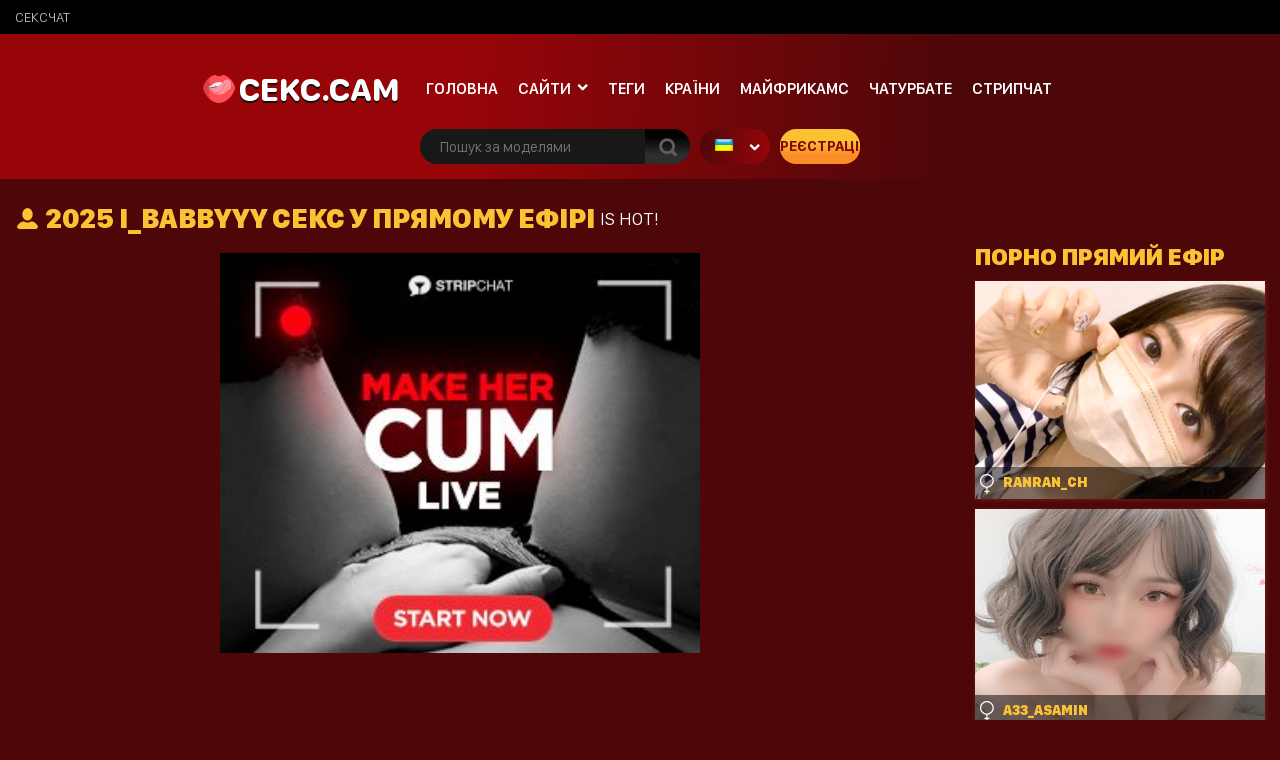

--- FILE ---
content_type: text/html; charset=UTF-8
request_url: https://cekc.cam/porno-cam/stripchat/I_babbyyy
body_size: 19157
content:
<!doctype html>
<html lang="en-US">
<head>
<meta charset="UTF-8" />
<meta name="viewport" content="width=device-width, initial-scale=1, shrink-to-fit=no">
<link rel="profile" href="https://gmpg.org/xfn/11">
<link rel="apple-touch-icon" href="https://cekc.cam/wp-content/themes/pro-cam-mu/images/icon.png">

<link rel="stylesheet" type="text/css" media="all" href="https://cekc.cam/wp-content/themes/pro-cam-mu/style.css" />
<link rel="pingback" href="https://cekc.cam/xmlrpc.php" />
<!--[if lt IE 9]>
<script src="https://cekc.cam/wp-content/themes/pro-cam-mu/js/html5.js" type="text/javascript"></script>
<![endif]-->
<link href="https://cekc.cam/wp-content/themes/pro-cam-mu/css/style.css" rel="stylesheet" type="text/css" />
<link href="https://cekc.cam/wp-content/themes/pro-cam-mu/css/font-awesome.min.css" rel="stylesheet" type="text/css" />
<script src="https://cekc.cam/wp-content/themes/pro-cam-mu/js/all.js" type="text/javascript"></script>
<meta name='robots' content='max-image-preview:large' />

<!-- This site is optimized with the Yoast SEO Premium plugin v11.2.1 - https://yoast.com/wordpress/plugins/seo/ -->
<title>секс видео чат I_babbyyy | Cekc Cam | порно прямий ефір</title>
<meta name="description" content="I_babbyyy  Stripchat, чат, для взрослых, вуайеристы, эксгибиционисты, нагота!"/>
<link rel="canonical" href="https://cekc.cam/porno-cam/stripchat/I_babbyyy" />
<meta property="og:locale" content="en_US" />
<meta property="og:type" content="article" />
<meta property="og:title" content="секс видео чат I_babbyyy | Cekc Cam | порно прямий ефір" />
<meta property="og:url" content="https://cekc.cam/porno-cam/stripchat/I_babbyyy" />
<meta property="og:site_name" content="Cekc Cam" />
<meta name="twitter:card" content="summary_large_image" />
<meta name="twitter:description" content="I_babbyyy Stripchat, чат, для взрослых, вуайеристы, эксгибиционисты, нагота!" />
<meta name="twitter:title" content="секс видео чат I_babbyyy | Cekc Cam | порно прямий ефір" />
<script type='application/ld+json' class='yoast-schema-graph yoast-schema-graph--main'>{"@context":"https://schema.org","@graph":[{"@type":"Organization","@id":"https://cekc.cam/#organization","name":"cekc","url":"https://cekc.cam/","sameAs":[],"logo":{"@type":"ImageObject","@id":"https://cekc.cam/#logo","url":"https://cekc.cam/wp-content/uploads/2020/02/\u0441\u0435\u043a\u0441-cekc-cam-\u0441\u0435\u043a\u0441-4.jpg","width":353,"height":69,"caption":"cekc"},"image":{"@id":"https://cekc.cam/#logo"}},{"@type":"WebSite","@id":"https://cekc.cam/#website","url":"https://cekc.cam/","name":"Cekc Cam","publisher":{"@id":"https://cekc.cam/#organization"},"potentialAction":{"@type":"SearchAction","target":"https://cekc.cam/?s={search_term_string}","query-input":"required name=search_term_string"}},{"@type":"CollectionPage","@id":"https://cekc.cam/porno-cam/stripchat/I_babbyyy#webpage","url":"https://cekc.cam/porno-cam/stripchat/I_babbyyy","inLanguage":"en-US","name":"\u0441\u0435\u043a\u0441 \u0432\u0438\u0434\u0435\u043e \u0447\u0430\u0442 I_babbyyy | Cekc Cam | \u043f\u043e\u0440\u043d\u043e \u043f\u0440\u044f\u043c\u0438\u0439 \u0435\u0444\u0456\u0440","isPartOf":{"@id":"https://cekc.cam/#website"},"description":"I_babbyyy  Stripchat, \u0447\u0430\u0442, \u0434\u043b\u044f \u0432\u0437\u0440\u043e\u0441\u043b\u044b\u0445, \u0432\u0443\u0430\u0439\u0435\u0440\u0438\u0441\u0442\u044b, \u044d\u043a\u0441\u0433\u0438\u0431\u0438\u0446\u0438\u043e\u043d\u0438\u0441\u0442\u044b, \u043d\u0430\u0433\u043e\u0442\u0430!"}]}</script>
<!-- / Yoast SEO Premium plugin. -->

<link rel="alternate" type="application/rss+xml" title="Cekc Cam &raquo; Feed" href="https://cekc.cam/feed/" />
<link rel="alternate" type="application/rss+xml" title="Cekc Cam &raquo; Comments Feed" href="https://cekc.cam/comments/feed/" />
<style id='wp-img-auto-sizes-contain-inline-css' type='text/css'>
img:is([sizes=auto i],[sizes^="auto," i]){contain-intrinsic-size:3000px 1500px}
/*# sourceURL=wp-img-auto-sizes-contain-inline-css */
</style>
<style id='wp-block-library-inline-css' type='text/css'>
:root{--wp-block-synced-color:#7a00df;--wp-block-synced-color--rgb:122,0,223;--wp-bound-block-color:var(--wp-block-synced-color);--wp-editor-canvas-background:#ddd;--wp-admin-theme-color:#007cba;--wp-admin-theme-color--rgb:0,124,186;--wp-admin-theme-color-darker-10:#006ba1;--wp-admin-theme-color-darker-10--rgb:0,107,160.5;--wp-admin-theme-color-darker-20:#005a87;--wp-admin-theme-color-darker-20--rgb:0,90,135;--wp-admin-border-width-focus:2px}@media (min-resolution:192dpi){:root{--wp-admin-border-width-focus:1.5px}}.wp-element-button{cursor:pointer}:root .has-very-light-gray-background-color{background-color:#eee}:root .has-very-dark-gray-background-color{background-color:#313131}:root .has-very-light-gray-color{color:#eee}:root .has-very-dark-gray-color{color:#313131}:root .has-vivid-green-cyan-to-vivid-cyan-blue-gradient-background{background:linear-gradient(135deg,#00d084,#0693e3)}:root .has-purple-crush-gradient-background{background:linear-gradient(135deg,#34e2e4,#4721fb 50%,#ab1dfe)}:root .has-hazy-dawn-gradient-background{background:linear-gradient(135deg,#faaca8,#dad0ec)}:root .has-subdued-olive-gradient-background{background:linear-gradient(135deg,#fafae1,#67a671)}:root .has-atomic-cream-gradient-background{background:linear-gradient(135deg,#fdd79a,#004a59)}:root .has-nightshade-gradient-background{background:linear-gradient(135deg,#330968,#31cdcf)}:root .has-midnight-gradient-background{background:linear-gradient(135deg,#020381,#2874fc)}:root{--wp--preset--font-size--normal:16px;--wp--preset--font-size--huge:42px}.has-regular-font-size{font-size:1em}.has-larger-font-size{font-size:2.625em}.has-normal-font-size{font-size:var(--wp--preset--font-size--normal)}.has-huge-font-size{font-size:var(--wp--preset--font-size--huge)}.has-text-align-center{text-align:center}.has-text-align-left{text-align:left}.has-text-align-right{text-align:right}.has-fit-text{white-space:nowrap!important}#end-resizable-editor-section{display:none}.aligncenter{clear:both}.items-justified-left{justify-content:flex-start}.items-justified-center{justify-content:center}.items-justified-right{justify-content:flex-end}.items-justified-space-between{justify-content:space-between}.screen-reader-text{border:0;clip-path:inset(50%);height:1px;margin:-1px;overflow:hidden;padding:0;position:absolute;width:1px;word-wrap:normal!important}.screen-reader-text:focus{background-color:#ddd;clip-path:none;color:#444;display:block;font-size:1em;height:auto;left:5px;line-height:normal;padding:15px 23px 14px;text-decoration:none;top:5px;width:auto;z-index:100000}html :where(.has-border-color){border-style:solid}html :where([style*=border-top-color]){border-top-style:solid}html :where([style*=border-right-color]){border-right-style:solid}html :where([style*=border-bottom-color]){border-bottom-style:solid}html :where([style*=border-left-color]){border-left-style:solid}html :where([style*=border-width]){border-style:solid}html :where([style*=border-top-width]){border-top-style:solid}html :where([style*=border-right-width]){border-right-style:solid}html :where([style*=border-bottom-width]){border-bottom-style:solid}html :where([style*=border-left-width]){border-left-style:solid}html :where(img[class*=wp-image-]){height:auto;max-width:100%}:where(figure){margin:0 0 1em}html :where(.is-position-sticky){--wp-admin--admin-bar--position-offset:var(--wp-admin--admin-bar--height,0px)}@media screen and (max-width:600px){html :where(.is-position-sticky){--wp-admin--admin-bar--position-offset:0px}}
/*wp_block_styles_on_demand_placeholder:6972f9d5cbad9*/
/*# sourceURL=wp-block-library-inline-css */
</style>
<style id='classic-theme-styles-inline-css' type='text/css'>
/*! This file is auto-generated */
.wp-block-button__link{color:#fff;background-color:#32373c;border-radius:9999px;box-shadow:none;text-decoration:none;padding:calc(.667em + 2px) calc(1.333em + 2px);font-size:1.125em}.wp-block-file__button{background:#32373c;color:#fff;text-decoration:none}
/*# sourceURL=/wp-includes/css/classic-themes.min.css */
</style>
<link rel='stylesheet' id='wp-cam-plugin-css' href='https://cekc.cam/wp-content/plugins/wp-cam-builder/shortcodes/style.css?ver=6.9' type='text/css' media='all' />
<link rel="https://api.w.org/" href="https://cekc.cam/wp-json/" /><link rel="EditURI" type="application/rsd+xml" title="RSD" href="https://cekc.cam/xmlrpc.php?rsd" />
<style type="text/css">
body {background: #;}
.main {background-color: #;}
.top-nav {background-color: ;}
.top-nav ul > li > ul {background-image: linear-gradient(93deg,  37%,  74%);}
.top-nav ul > li > a {color: ;}
.top-nav ul > li > a:hover {color: ;}
.top-nav ul > li > ul > li a {color: ;}
.top-nav ul > li > ul > li a:hover {color: ;}
.lang-bar > a {background-image: linear-gradient(93deg,  0%,  99%);}
.lang-bar ul {background-image: linear-gradient(93deg,  37%,  74%);}
.main-header {background-image: linear-gradient(93deg,  37%,  74%);}
.navbar li.has-items ul {background-image: linear-gradient(93deg,  37%,  74%);}
.text-logo img { display: inline-block;}
.text-logo .text-yellow {color: ;}
.text-logo .text-white {color: ;}
@media (max-width:1024px) {div.mobi-actions {background-color: ;}}
.btn-signup {background-image: linear-gradient(0deg,  26%,  63%);}
.btn-signup:hover {color: ;}
.navbar li > a {color: ;}
.navbar li:hover > a {color: ;}
.tab-area .tabs > a.active {color: ;}
.sidebar h4 {color: ;}
.tab-area .tabs > a.active svg .cls-1 {stroke: ;}
.sidebar ul > li > a:hover {color: ;}
.tab-area .tabs > a:hover {color: ;}
.sidebar ul > li > a:hover {color: ;}
.tab-area .tabs > a:hover .cls-1 {color: ; stroke: ;}
.tab-area .tabs > a.active {color: ;}
@media (max-width: 1024px){.mobi-actions .mobile-sidebar {color: ;}}
.filter-items > span {color: ;}
.filter-items > span {background-color: ;}
.found-online {color: ;}
.found-online svg .cls-1 {stroke: ;}
.sassy-title {color: ;}
.sassy-title .ico.ico-person {fill: ;}
.bar .actions h1 {color: ;}
.bar .actions p {color: ;}
.bar .actions select {background-color: ;}
.thumb-actions {background-color: ;}
.item .bio span.models-name {color: ;}
.item .bio span.title-limit {color: ; }
.shp0 {fill:  !important;}
.thumb-actions > a.active .shp0 {fill:  !important;}
h2.index-size {color: ;}
.pagination li > a {background-image: linear-gradient(0deg,  26%,  63%);}
.btn-profile {background-image: linear-gradient(0deg,  26%,  63%);}
.msg-btn {background-image: linear-gradient(0deg,  26%,  63%);}
.pagination li > a {color: ;}
.btn-profile {color: ;}
.msg-btn {color: ;}
.pagination li:hover > a {color: ;}
.btn-profile:hover {color: ;}
.msg-btn:hover {color: ;}
.pagination li.current > a {background-image: linear-gradient(0deg,  26%,  63%);}
.pagination li.current > a {color: ;}
.pagination li.current:hover > a {color: ;}
.footer-top { background-color: ;}
.text-footer-wrapper {color: ;}
.footer-top h4 {color: ;}
.footer-box ul {color: ;}
.footer-box ul li > a {color: ;}
.footer-box ul li > a:hover {color: ;}
.footer-bottom { background-color: ;}
.cpy {color: ;}
.lnks {color: ;}
.lnks > a {color: ;}
.lnks > a:hover {color: ;}
.cpy a {color: ;}
.cpy a:hover {color: ;}
.profile-about {color: ;}
.post-tag-space {color: ;}
.sassy-tabs {background-color: ;}
.sassy-title.bio-big-title {color: ;}
.sassy-tab > a {color: ;}
.sassy-content {color: ;}
.sassy-content .ico svg { fill: ;}
.sassy-table li {background-color: ;}
.sassy-tab > a {background-color: ;}
.sassy-tab > a:last-child {background-color: ;}
.pro-like {color: ;}
.comment-item, .schedule-item {background-color: ;}
.comment-item, .schedule-item {color: ;}
.comment-item .username span {color: ;}
.post-tag-space a {color: ;}
.post-tag-space a:hover {color: ;}
h3.widgets-title {color: ;}
aside.widgets {color: ;}
aside.widgets caption {color: ;}
aside.widgets a {color: ;}
aside.widgets a:hover {color: ;}
aside.widgets select {background-color: ;}
.posted-on, .posted-on span {color: ;}
.posted-on a {color: ;}
.posted-on a:hover {color: ;}
#tag-title h1 {color: ;}
#tag-title h1 a {color: ;}
#tag-title h1 a:hover {color: ;}
article h1 a {color: ;}
article h1 a:hover {color: ;}
.nav-previous a, .nav-next a {color: ;}
.nav-previous a:hover, .nav-next a:hover {color: ;}
.custom-content p, .custom-content figcaption {color: ;}
article a, .edit-link a {color: ;}
#fouro-title h1 {color: ;}
.fouro-content h2 {color: ;}
.custom-content {color: ;}
.fouro-content {color: ;}
.fouro-content .widget li a {color: ;}
.fouro-content .widget_tag_cloud a {color: ;}
.fouro-content .widget li a:hover {color: ;}
.fouro-content .widget_tag_cloud a:hover {color: ;}
.fouro-content select { background-color: ;}
.fouro-content input[type=submit] {background-color: ;}
.fouro-content input[type=submit]:hover {background-color: ;}
.slider-container {background-color: ;}
.tags ul > li > a, .tags ul > li > a > span:not(.line) {color: ;}
.tags ul > li > a:hover {color: ;}
.country-grid li > a, .country-grid li span.count {color: ;}
.country-grid li > a:hover {color: ;}
#modal-dark .modal-content {background-color: ;}
#modal-dark h4.modal-title {color: ;}
#modal-dark .modal-body {color: ;}
#modal-dark .btn-dark {background-color: ;}
#modal-dark .btn-dark:hover {background-color: ;}
</style>
    <script>var adlk = true;</script>
<script src="https://cekc.cam/wp-content/themes/pro-cam-mu/js/jquery.dfp.js"></script>
<link rel="icon" href="https://cekc.cam/wp-content/themes/pro-cam-mu/images/favicon.ico">
<link rel="apple-touch-icon" sizes="48x48" href="https://cekc.cam/wp-content/themes/pro-cam-mu/images/icons/icon-48x48.png"/>
<link rel="apple-touch-icon" sizes="72x72" href="https://cekc.cam/wp-content/themes/pro-cam-mu/images/icons/icon-72x72.png"/>
<link rel="apple-touch-icon" sizes="96x96" href="https://cekc.cam/wp-content/themes/pro-cam-mu/images/icons/icon-96x96.png"/>
<link rel="apple-touch-icon" sizes="144x144" href="https://cekc.cam/wp-content/themes/pro-cam-mu/images/icons/icon-144x144.png"/>
<link rel="apple-touch-icon" sizes="192x192" href="https://cekc.cam/wp-content/themes/pro-cam-mu/images/icons/icon-192x192.png"/>
<link rel="apple-touch-icon" sizes="256x256" href="https://cekc.cam/wp-content/themes/pro-cam-mu/images/icons/icon-256x256.png"/>
<link rel="apple-touch-icon" sizes="384x384" href="https://cekc.cam/wp-content/themes/pro-cam-mu/images/icons/icon-384x384.png"/>
<link rel="apple-touch-icon" sizes="512x512" href="https://cekc.cam/wp-content/themes/pro-cam-mu/images/icons/icon-512x512.png"/>
    <meta name="google-site-verification" content="VLFjB3skJqZ68JCr-6GQyjxpZDZ_yssKmd1q8OzcP0Q" />
                <meta name="msvalidate.01" content="639F7B248BCBB80FEA935E1D927BF5BD" />
<link rel="apple-touch-icon" sizes="180x180" href="/apple-touch-icon.png">
<link rel="icon" type="image/png" sizes="32x32" href="/favicon-32x32.png">
<link rel="icon" type="image/png" sizes="16x16" href="/favicon-16x16.png">
<meta name="yandex-verification" content="8efef4aaf8e189db" />
<link rel="manifest" href="/site.webmanifest"><meta name="keywords" content="pycki cekc, порно, free cams,бесплатное видео, бесплатные веб-камеры, веб-камера в прямом эфире, девушки, женщины, чат, для взрослых, вуайеристы, эксгибиционисты, нагота, live porn, cekc" />
<meta http-equiv="X-UA-Compatible" content="IE=Edge" /
<meta name="RATING" content="RTA-5042-1996-1400-1577-RTA" />
<meta name="Rating" content="mature">
<meta name="classification" content="cekc, erotik, erotic, sex, adult, free, videochat, amateurs, amateure, livecams, live">
<meta name="page-type" content="Community">
<meta http-equiv=X-UA-Compatible content="IE=edge">
<meta name="robots" content="index, follow" />
<meta name="robots" content="all" />
<meta name="google" content="notranslate" />
<meta name="copyright" content="copyright © cekc.cam " />
<meta name="author" content="cekc.cam">
<meta name="publisher" content="cekc.cam">
<script src="https://analytics.ahrefs.com/analytics.js" data-key="xxax9tRSIyZbvAouum8KEg" async></script>


<style>iframe#cb_iframe{border:0px inset;}</style>



<script type="text/javascript">
var uri = window.location.toString();
if (uri.indexOf("?") > 0) {
  var clean_uri = uri.substring(0, uri.indexOf("?"));
  window.history.replaceState({}, document.title, clean_uri);
}
</script>


<style>#live-chat .profile-view {background-color: transparent;}</style>

<style>.sassy-container#live-chat {max-width:1600px;margin:0 auto;}</style>

</head>

<body>
  <header>
    <nav class="top-nav">
      <div class="container-fluid">
        <div class="top-wrapper">
          <ul class="d-inline-flex">
            <li id="menu-item-29" class="menu-item menu-item-type-custom menu-item-object-custom menu-item-29"><a href="https://cekc.cam/porno-cam/chaturbate/cekc/">сексчат</a></li>
          </ul>
                    <div class="lang-bar mobi-lang-bar">
                                    <a class="current" title="UA" href="#"><img src="https://cekc.cam/wp-content/plugins/wp-cam-translator/images/flags/ua.png" alt="UA"></a>
                                    <ul style="display:none;">
              <li><a title="US" onclick="cb_change_language('US');" href="javascript:void(0);"><img src="https://cekc.cam/wp-content/plugins/wp-cam-translator/images/flags/us.png" alt="US"></a></li>
<li><a title="UA" onclick="cb_change_language('UA');" href="javascript:void(0);"><img src="https://cekc.cam/wp-content/plugins/wp-cam-translator/images/flags/ua.png" alt="UA"></a></li>
<li><a title="AE" onclick="cb_change_language('AE');" href="javascript:void(0);"><img src="https://cekc.cam/wp-content/plugins/wp-cam-translator/images/flags/ae.png" alt="AE"></a></li>
<li><a title="RU" onclick="cb_change_language('RU');" href="javascript:void(0);"><img src="https://cekc.cam/wp-content/plugins/wp-cam-translator/images/flags/ru.png" alt="RU"></a></li>
<li><a title="BA" onclick="cb_change_language('BA');" href="javascript:void(0);"><img src="https://cekc.cam/wp-content/plugins/wp-cam-translator/images/flags/ba.png" alt="BA"></a></li>
<li><a title="IL" onclick="cb_change_language('IL');" href="javascript:void(0);"><img src="https://cekc.cam/wp-content/plugins/wp-cam-translator/images/flags/il.png" alt="IL"></a></li>
<li><a title="BG" onclick="cb_change_language('BG');" href="javascript:void(0);"><img src="https://cekc.cam/wp-content/plugins/wp-cam-translator/images/flags/bg.png" alt="BG"></a></li>
<li><a title="BY" onclick="cb_change_language('BY');" href="javascript:void(0);"><img src="https://cekc.cam/wp-content/plugins/wp-cam-translator/images/flags/by.png" alt="BY"></a></li>
<li><a title="ME" onclick="cb_change_language('ME');" href="javascript:void(0);"><img src="https://cekc.cam/wp-content/plugins/wp-cam-translator/images/flags/me.png" alt="ME"></a></li>
<li><a title="KZ" onclick="cb_change_language('KZ');" href="javascript:void(0);"><img src="https://cekc.cam/wp-content/plugins/wp-cam-translator/images/flags/kz.png" alt="KZ"></a></li>
<li><a title="UZ" onclick="cb_change_language('UZ');" href="javascript:void(0);"><img src="https://cekc.cam/wp-content/plugins/wp-cam-translator/images/flags/uz.png" alt="UZ"></a></li>
<li><a title="KG" onclick="cb_change_language('KG');" href="javascript:void(0);"><img src="https://cekc.cam/wp-content/plugins/wp-cam-translator/images/flags/kg.png" alt="KG"></a></li>
<li><a title="TJ" onclick="cb_change_language('TJ');" href="javascript:void(0);"><img src="https://cekc.cam/wp-content/plugins/wp-cam-translator/images/flags/tj.png" alt="TJ"></a></li>
<li><a title="GE" onclick="cb_change_language('GE');" href="javascript:void(0);"><img src="https://cekc.cam/wp-content/plugins/wp-cam-translator/images/flags/ge.png" alt="GE"></a></li>
            </ul>
          </div>
                  </div>  
      </div>
    </nav>
    <div class="main-header">
      <div class="container-fluid">
        <div class="wrapper">
          <div class="sassy-left">
            <div class="d-flex align-items-center">
                            <a href="https://cekc.cam/" class="text-logo">
                <img src="https://cekc.cam/wp-content/themes/pro-cam-mu/images/logo-ico.png" alt="Cekc Cam" />
                <span class="text-white">cekc.cam</span> <span class="text-yellow"> </span>              </a>
                            <a href="javascript:void(0)" class="mobile-menu">
                  <img src="https://cekc.cam/wp-content/themes/pro-cam-mu/images/menu.png" alt="Search" />
              </a>
              <a href="javascript:void(0)" class="mobile-search">
                  <img src="https://cekc.cam/wp-content/themes/pro-cam-mu/images/ico-search.png" alt="search" />
              </a>
              <nav>
                <ul class="navbar">
                  <li >
                    <a href="https://cekc.cam/">Головна</a>
                  </li>
                                                                                                            <li class="has-items ">
                    <a href="javascript:void(0);">Сайти</a>
                    <ul>
                      <li><a  href="https://cekc.cam/site/bongacams/">Bongacams</a></li>
<li><a  href="https://cekc.cam/site/chaturbate/">Chaturbate</a></li>
<li><a  href="https://cekc.cam/site/imlive/">Imlive</a></li>
<li><a  href="https://cekc.cam/site/livejasmin/">LiveJasmin</a></li>
<li><a  href="https://cekc.cam/site/asian-cam-to-cam/">LiveSexAsian</a></li>
<li><a  href="https://cekc.cam/site/mature-cam-to-cam/">Maturescam</a></li>
<li><a  href="https://cekc.cam/site/mfc/">MyFreeCams</a></li>
<li><a  href="https://cekc.cam/site/streamate/">Streamate</a></li>
<li><a class="home" href="https://cekc.cam/site/stripchat/">Stripchat</a></li>
                    </ul>
                  </li>
                                                      <li >
                    <a href="https://cekc.cam/tags/">Теги</a>
                  </li>
                                                      <li >
                    <a href="https://cekc.cam/countries/">Країни</a>
                  </li>
                  		                      <li>
                    <a href="https://cekc.cam/site/mfc/фрикамс/">майфрикамс</a>
                  </li>
		    		                      <li>
                    <a href="https://cekc.cam/porno-cam/chaturbate/чатурбате">чатурбате</a>
                  </li>
		    		                      <li>
                    <a href="https://cekc.cam/site/stripchat/">Стрипчат</a>
                  </li>
		                    </ul>
              </nav>
            </div>
          </div>  
          <div class="sassy-right">
            <div class="d-flex align-items-center">
              <div class="search-bar">
                <form id="search-box-top" action="">
                  <input id="search_models_top" autocomplete="off" type="text" placeholder="Пошук за моделями" val="">
                  <div id="container-search"></div>
                  <button type="submit"><img src="https://cekc.cam/wp-content/themes/pro-cam-mu/images/icon-search.png" alt="Search Icon"></button>
                </form>
              </div>
                            <div class="lang-bar">
                                                <a class="current" title="UA" href="#"><img src="https://cekc.cam/wp-content/plugins/wp-cam-translator/images/flags/ua.png" alt="UA"></a>
                                                <ul style="display:none; text-align: center !important;">
                  <li><a title="US" onclick="cb_change_language('US');" href="javascript:void(0);"><img src="https://cekc.cam/wp-content/plugins/wp-cam-translator/images/flags/us.png" alt="US"></a></li>
<li><a title="UA" onclick="cb_change_language('UA');" href="javascript:void(0);"><img src="https://cekc.cam/wp-content/plugins/wp-cam-translator/images/flags/ua.png" alt="UA"></a></li>
<li><a title="AE" onclick="cb_change_language('AE');" href="javascript:void(0);"><img src="https://cekc.cam/wp-content/plugins/wp-cam-translator/images/flags/ae.png" alt="AE"></a></li>
<li><a title="RU" onclick="cb_change_language('RU');" href="javascript:void(0);"><img src="https://cekc.cam/wp-content/plugins/wp-cam-translator/images/flags/ru.png" alt="RU"></a></li>
<li><a title="BA" onclick="cb_change_language('BA');" href="javascript:void(0);"><img src="https://cekc.cam/wp-content/plugins/wp-cam-translator/images/flags/ba.png" alt="BA"></a></li>
<li><a title="IL" onclick="cb_change_language('IL');" href="javascript:void(0);"><img src="https://cekc.cam/wp-content/plugins/wp-cam-translator/images/flags/il.png" alt="IL"></a></li>
<li><a title="BG" onclick="cb_change_language('BG');" href="javascript:void(0);"><img src="https://cekc.cam/wp-content/plugins/wp-cam-translator/images/flags/bg.png" alt="BG"></a></li>
<li><a title="BY" onclick="cb_change_language('BY');" href="javascript:void(0);"><img src="https://cekc.cam/wp-content/plugins/wp-cam-translator/images/flags/by.png" alt="BY"></a></li>
<li><a title="ME" onclick="cb_change_language('ME');" href="javascript:void(0);"><img src="https://cekc.cam/wp-content/plugins/wp-cam-translator/images/flags/me.png" alt="ME"></a></li>
<li><a title="KZ" onclick="cb_change_language('KZ');" href="javascript:void(0);"><img src="https://cekc.cam/wp-content/plugins/wp-cam-translator/images/flags/kz.png" alt="KZ"></a></li>
<li><a title="UZ" onclick="cb_change_language('UZ');" href="javascript:void(0);"><img src="https://cekc.cam/wp-content/plugins/wp-cam-translator/images/flags/uz.png" alt="UZ"></a></li>
<li><a title="KG" onclick="cb_change_language('KG');" href="javascript:void(0);"><img src="https://cekc.cam/wp-content/plugins/wp-cam-translator/images/flags/kg.png" alt="KG"></a></li>
<li><a title="TJ" onclick="cb_change_language('TJ');" href="javascript:void(0);"><img src="https://cekc.cam/wp-content/plugins/wp-cam-translator/images/flags/tj.png" alt="TJ"></a></li>
<li><a title="GE" onclick="cb_change_language('GE');" href="javascript:void(0);"><img src="https://cekc.cam/wp-content/plugins/wp-cam-translator/images/flags/ge.png" alt="GE"></a></li>
                </ul>
              </div>
              		              <a rel="nofollow" id="" class="btn-signup" href="https://go.strpjmp.com?creativeId=cekc-textlinkcam&amp;campaignId=&amp;sourceId=&amp;path=%2Fsignup%2Fuser&amp;userId=2f36dc55445699acc335594d36e226d7d64685d6775465aebcc9773e228d96d4" target="_blank">Реєстрація</a>
		            </div>
          </div>
        </div>
      </div>
    </div>
  </header>


    
        
        
        
        
        <section class="placement-rect">
          <div class="container-fluid">
            <div class="text-center plc-wrapper">
                                                      </div>
          </div>
        </section>
        <main class="main page-profile" id="galleries">
          <div class="container-fluid">
            <div class="sassy-container" id="live-chat">

              
              <div class="profile-bar">
                <div id="voting-message"></div>
                <h1 class="sassy-title">
                  <i class="ico ico-person">
                    <svg width="25" height="25" style="enable-background:new 0 0 24 24;" version="1.1" viewBox="0 0 24 24" xml:space="preserve" xmlns="https://www.w3.org/2000/svg" xmlns:xlink="https://www.w3.org/1999/xlink"><g id="info"/><g id="icons"><g id="user"><ellipse cx="12" cy="8" rx="5" ry="6"/><path d="M21.8,19.1c-0.9-1.8-2.6-3.3-4.8-4.2c-0.6-0.2-1.3-0.2-1.8,0.1c-1,0.6-2,0.9-3.2,0.9s-2.2-0.3-3.2-0.9    C8.3,14.8,7.6,14.7,7,15c-2.2,0.9-3.9,2.4-4.8,4.2C1.5,20.5,2.6,22,4.1,22h15.8C21.4,22,22.5,20.5,21.8,19.1z"/></g></g></svg>    
                  </i>
                  
                  <span id="big-name">2025 I_babbyyy Секс у прямому ефірі</span>&nbsp;<!--googleoff: index--><span id="small-name">is hot!</span><!--googleon: index-->
                  
                                  </h1>
              </div>

              
              <div class="row">
                <div class="col-md-9">
                  <div class="profile-view">
                    <div class="inner">

                      <div id="cb-heavy-wrap" style="display: none;">
                        <div id="cb-heavy">
	                  <div id="cb-heavy-bar">
		            <a href="javascript:void(0);" onclick="cb_heavy_close();"><div id="cb-heavy-close">X</div></a>
	                  </div>
	                  <div id="cb-heavy-title"><i class="fa fa-exclamation-triangle" aria-hidden="true"></i> Important warning from Cekc Cam</div>
	                  <div id="cb-heavy-tagline-1">A new feature of Chrome is sometimes blocking live chats like this one thinking its an ad</div>
                          <div id="cb-wrapper-image"><img class="img-responsive" src="https://cekc.cam/wp-content/themes/pro-cam-mu/images/heavy.png" alt=""/></div>
	                  <div id="cb-heavy-tagline-2">If you see it, just reload the page to continue watching</div>
                        </div>
                      </div>

                                            <div class="profile-main" class="text-center">
                        <a rel="nofollow" href="https://cekc.cam/go/stripchat/I_babbyyy/" target="_blank"><img class="img-fluid tmp-img" id="gallery-img" src="https://cekc.cam/wp-content/themes/pro-cam-mu/images/offline.jpg" alt="I_babbyyy"/></a>
                      </div>
                                            <div class="profile-side-img-short">
                        <div class="plc-sidebar text-center">
                                                                                                      </div>
                      </div>
                    </div>
                  </div>
                </div>

                                <div class="col-md-3" id="live-cams-sidebar">
		    <div id="secondary-sidebar" class="widget-area" role="complementary">
                    <aside id="wpcb_widget-2" class="widgets widget_wpcb_widget"><h3 class="widgets-title">порно прямий ефір</h3><div class="item">
  <div class="wrapper">
    
    
    <div class="preview">
      <a rel="nofollow" href="https://cekc.cam/porno-cam/stripchat/ranran_ch/" target="_self"><img src="https://static-cdn.strpst.com/previews/7/5/3/7532d5d272be305323a8ef21afbbe1db-thumb-big" alt=""></a>
    </div>
    <div class="bio">
      <div class="wrapper">
        <div class="title">
          <svg width="20px" height="20px" xmlns="https://www.w3.org/2000/svg"><path d="M 6.25 13.708 L 6.25 16.708 L 4.792 16.708 C 4.458 16.708 4.167 17 4.167 17.333 C 4.167 17.667 4.458 17.958 4.792 17.958 L 6.25 17.958 L 6.25 19.375 C 6.25 19.708 6.542 20 6.875 20 C 7.208 20 7.5 19.708 7.5 19.375 L 7.5 17.958 L 8.958 17.958 C 9.292 17.958 9.583 17.667 9.583 17.333 C 9.583 17 9.292 16.708 8.958 16.708 L 7.5 16.708 L 7.5 13.708 C 11 13.375 13.75 10.458 13.75 6.875 C 13.75 3.083 10.667 0 6.875 0 C 3.083 0 0 3.083 0 6.875 C 0 10.458 2.75 13.417 6.25 13.708 Z M 6.875 1.25 C 9.958 1.25 12.5 3.792 12.5 6.875 C 12.5 9.958 9.958 12.5 6.875 12.5 C 3.792 12.5 1.25 9.958 1.25 6.875 C 1.25 3.792 3.792 1.25 6.875 1.25 Z" style="fill: rgb(255, 255, 255);" origin="0.501818 0.5"/></svg>
          <span class="models-name">Ranran_ch</span> <span class="cam-site-index"></span>
        </div>
        <div class="country">
          
        </div>
      </div>
    </div>
  </div>
</div><div class="item">
  <div class="wrapper">
    
    
    <div class="preview">
      <a rel="nofollow" href="https://cekc.cam/porno-cam/stripchat/A33_asamin/" target="_self"><img src="https://static-cdn.strpst.com/previews/b/0/8/b08e2f1f6a16918a37673f6f9e3c00e1-thumb-big" alt=""></a>
    </div>
    <div class="bio">
      <div class="wrapper">
        <div class="title">
          <svg width="20px" height="20px" xmlns="https://www.w3.org/2000/svg"><path d="M 6.25 13.708 L 6.25 16.708 L 4.792 16.708 C 4.458 16.708 4.167 17 4.167 17.333 C 4.167 17.667 4.458 17.958 4.792 17.958 L 6.25 17.958 L 6.25 19.375 C 6.25 19.708 6.542 20 6.875 20 C 7.208 20 7.5 19.708 7.5 19.375 L 7.5 17.958 L 8.958 17.958 C 9.292 17.958 9.583 17.667 9.583 17.333 C 9.583 17 9.292 16.708 8.958 16.708 L 7.5 16.708 L 7.5 13.708 C 11 13.375 13.75 10.458 13.75 6.875 C 13.75 3.083 10.667 0 6.875 0 C 3.083 0 0 3.083 0 6.875 C 0 10.458 2.75 13.417 6.25 13.708 Z M 6.875 1.25 C 9.958 1.25 12.5 3.792 12.5 6.875 C 12.5 9.958 9.958 12.5 6.875 12.5 C 3.792 12.5 1.25 9.958 1.25 6.875 C 1.25 3.792 3.792 1.25 6.875 1.25 Z" style="fill: rgb(255, 255, 255);" origin="0.501818 0.5"/></svg>
          <span class="models-name">A33_asamin</span> <span class="cam-site-index"></span>
        </div>
        <div class="country">
          
        </div>
      </div>
    </div>
  </div>
</div></aside>		    </div>
                </div>
                
              </div>

              
              <div class="profile-about">
                
                <div class="text-center">
                  <a rel="nofollow" href="https://cekc.cam/go/stripchat/I_babbyyy/" class="btn-profile" target="_blank">Переглянути мій профіль</a>
                </div>
              </div>
                          </div>
            <div class="btm-bar-gallery">
              <div class="mobi-actions-gallery">
                <div class="flex-wrapper-right">
                  <div class="thumb-actions">
                    <a data-col="5" id="ico_5" href="#" >
                      <svg xmlns="https://www.w3.org/2000/svg" viewBox="0 0 22 22" width="22" height="22">
                        <style>
                          tspan { white-space:pre }
                          .shp0 { fill: #600709 } 
                        </style>
                        <path id="Rectangle 7 copy 32" class="shp0" d="M11.19 11.31L15.91 11.31L15.91 15.94L11.19 15.94L11.19 11.31ZM16.37 11.31L21.03 11.31L21.03 15.94L16.37 15.94L16.37 11.31ZM11.19 16.41L15.91 16.41L15.91 21L11.19 21L11.19 16.41ZM16.37 16.41L21.03 16.41L21.03 21L16.37 21L16.37 16.41ZM1 11.31L5.66 11.31L5.66 15.94L1 15.94L1 11.31ZM6.12 11.31L10.81 11.31L10.81 15.94L6.12 15.94L6.12 11.31ZM1 16.41L5.66 16.41L5.66 21L1 21L1 16.41ZM6.12 16.41L10.81 16.41L10.81 21L6.12 21L6.12 16.41ZM11.19 1L15.91 1L15.91 5.59L11.19 5.59L11.19 1ZM16.37 1L21.03 1L21.03 5.59L16.37 5.59L16.37 1ZM11.19 6.19L15.91 6.19L15.91 10.81L11.19 10.81L11.19 6.19ZM16.37 6.19L21.03 6.19L21.03 10.81L16.37 10.81L16.37 6.19ZM1 1L5.66 1L5.66 5.59L1 5.59L1 1ZM6.12 1L10.81 1L10.81 5.59L6.12 5.59L6.12 1ZM1 6.19L5.66 6.19L5.66 10.81L1 10.81L1 6.19ZM6.12 6.19L10.81 6.19L10.81 10.81L6.12 10.81L6.12 6.19Z" />
                      </svg>
                    </a>
                    <a data-col="3" id="ico_3" href="#" >
                      <svg xmlns="https://www.w3.org/2000/svg" viewBox="0 0 21 22" width="21" height="22">
                        <style>
                          tspan { white-space:pre }
                          .shp0 { fill: #600709 } 
                        </style>
                        <path id="Rectangle 7 copy 13" class="shp0" d="M6.87 7.84L13.19 7.84L13.19 14.09L6.87 14.09L6.87 7.84ZM13.91 7.84L20.22 7.84L20.22 14.09L13.91 14.09L13.91 7.84ZM0 7.84L6.31 7.84L6.31 14.09L0 14.09L0 7.84ZM6.87 1L13.19 1L13.19 7.25L6.87 7.25L6.87 1ZM13.91 1L20.22 1L20.22 7.25L13.91 7.25L13.91 1ZM0 1L6.31 1L6.31 7.25L0 7.25L0 1ZM6.87 14.75L13.19 14.75L13.19 21L6.87 21L6.87 14.75ZM13.91 14.75L20.22 14.75L20.22 21L13.91 21L13.91 14.75ZM0 14.75L6.31 14.75L6.31 21L0 21L0 14.75Z" />
                      </svg>
                    </a>
                    <a data-col="2" id="ico_2" href="#" class="active">
                      <svg xmlns="https://www.w3.org/2000/svg" viewBox="0 0 21 22" width="21" height="22">
                        <style>
                          tspan { white-space:pre }
                          .shp0 { fill: #600709 } 
                        </style>
                        <path id="Rectangle 7 copy 4" class="shp0" d="M0.78 1L10.41 1L10.41 10.5L0.78 10.5L0.78 1ZM11.38 1L21 1L21 10.5L11.38 10.5L11.38 1ZM0.78 11.5L10.41 11.5L10.41 21L0.78 21L0.78 11.5ZM11.38 11.5L21 11.5L21 21L11.38 21L11.38 11.5Z" />
                      </svg>
                    </a>
                  </div>
                </div>  
              </div>
              <div class="related-views">
                <div class="items items-2">
                  <div class="item">
  <div class="wrapper">
    
    
    <div class="preview">
      <a rel="nofollow" href="https://cekc.cam/porno-cam/stripchat/ranran_ch/" target="_self"><img src="https://static-cdn.strpst.com/previews/7/5/3/7532d5d272be305323a8ef21afbbe1db-thumb-big" alt="Ranran_ch"></a>
    </div>
    <div class="bio">
      <div class="wrapper">
        <div class="title">
          <svg width="20px" height="20px" xmlns="https://www.w3.org/2000/svg"><path d="M 6.25 13.708 L 6.25 16.708 L 4.792 16.708 C 4.458 16.708 4.167 17 4.167 17.333 C 4.167 17.667 4.458 17.958 4.792 17.958 L 6.25 17.958 L 6.25 19.375 C 6.25 19.708 6.542 20 6.875 20 C 7.208 20 7.5 19.708 7.5 19.375 L 7.5 17.958 L 8.958 17.958 C 9.292 17.958 9.583 17.667 9.583 17.333 C 9.583 17 9.292 16.708 8.958 16.708 L 7.5 16.708 L 7.5 13.708 C 11 13.375 13.75 10.458 13.75 6.875 C 13.75 3.083 10.667 0 6.875 0 C 3.083 0 0 3.083 0 6.875 C 0 10.458 2.75 13.417 6.25 13.708 Z M 6.875 1.25 C 9.958 1.25 12.5 3.792 12.5 6.875 C 12.5 9.958 9.958 12.5 6.875 12.5 C 3.792 12.5 1.25 9.958 1.25 6.875 C 1.25 3.792 3.792 1.25 6.875 1.25 Z" style="fill: rgb(255, 255, 255);" origin="0.501818 0.5"/></svg>
          <span class="models-name">Ranran_ch</span> <span class="cam-site-index"></span>
        </div>
        <div class="country">
          
        </div>
      </div>
    </div>
  </div>
</div><div class="item">
  <div class="wrapper">
    
    
    <div class="preview">
      <a rel="nofollow" href="https://cekc.cam/porno-cam/stripchat/mj-story/" target="_self"><img src="https://static-cdn.strpst.com/previews/a/4/8/a484f174efc1212ddbc461e06e6dbe32-thumb-big" alt="Mj-story"></a>
    </div>
    <div class="bio">
      <div class="wrapper">
        <div class="title">
          <svg width="20px" height="20px" xmlns="https://www.w3.org/2000/svg"><path d="M 6.25 13.708 L 6.25 16.708 L 4.792 16.708 C 4.458 16.708 4.167 17 4.167 17.333 C 4.167 17.667 4.458 17.958 4.792 17.958 L 6.25 17.958 L 6.25 19.375 C 6.25 19.708 6.542 20 6.875 20 C 7.208 20 7.5 19.708 7.5 19.375 L 7.5 17.958 L 8.958 17.958 C 9.292 17.958 9.583 17.667 9.583 17.333 C 9.583 17 9.292 16.708 8.958 16.708 L 7.5 16.708 L 7.5 13.708 C 11 13.375 13.75 10.458 13.75 6.875 C 13.75 3.083 10.667 0 6.875 0 C 3.083 0 0 3.083 0 6.875 C 0 10.458 2.75 13.417 6.25 13.708 Z M 6.875 1.25 C 9.958 1.25 12.5 3.792 12.5 6.875 C 12.5 9.958 9.958 12.5 6.875 12.5 C 3.792 12.5 1.25 9.958 1.25 6.875 C 1.25 3.792 3.792 1.25 6.875 1.25 Z" style="fill: rgb(255, 255, 255);" origin="0.501818 0.5"/></svg>
          <span class="models-name">Mj-story</span> <span class="cam-site-index"></span>
        </div>
        <div class="country">
          
        </div>
      </div>
    </div>
  </div>
</div><div class="item">
  <div class="wrapper">
    
    
    <div class="preview">
      <a rel="nofollow" href="https://cekc.cam/porno-cam/stripchat/1ammyryan/" target="_self"><img src="https://static-cdn.strpst.com/previews/e/f/a/efaa45b181375ec18080cfea6fc84d3b-thumb-big" alt="1ammyryan"></a>
    </div>
    <div class="bio">
      <div class="wrapper">
        <div class="title">
          <svg width="20px" height="20px" xmlns="https://www.w3.org/2000/svg"><path d="M 6.25 13.708 L 6.25 16.708 L 4.792 16.708 C 4.458 16.708 4.167 17 4.167 17.333 C 4.167 17.667 4.458 17.958 4.792 17.958 L 6.25 17.958 L 6.25 19.375 C 6.25 19.708 6.542 20 6.875 20 C 7.208 20 7.5 19.708 7.5 19.375 L 7.5 17.958 L 8.958 17.958 C 9.292 17.958 9.583 17.667 9.583 17.333 C 9.583 17 9.292 16.708 8.958 16.708 L 7.5 16.708 L 7.5 13.708 C 11 13.375 13.75 10.458 13.75 6.875 C 13.75 3.083 10.667 0 6.875 0 C 3.083 0 0 3.083 0 6.875 C 0 10.458 2.75 13.417 6.25 13.708 Z M 6.875 1.25 C 9.958 1.25 12.5 3.792 12.5 6.875 C 12.5 9.958 9.958 12.5 6.875 12.5 C 3.792 12.5 1.25 9.958 1.25 6.875 C 1.25 3.792 3.792 1.25 6.875 1.25 Z" style="fill: rgb(255, 255, 255);" origin="0.501818 0.5"/></svg>
          <span class="models-name">1ammyryan</span> <span class="cam-site-index"></span>
        </div>
        <div class="country">
          
        </div>
      </div>
    </div>
  </div>
</div><div class="item">
  <div class="wrapper">
    
    
    <div class="preview">
      <a rel="nofollow" href="https://cekc.cam/porno-cam/stripchat/Sana-jpn/" target="_self"><img src="https://static-cdn.strpst.com/previews/7/0/b/70b5d7992467b8dde2bf76f02cca6e02-thumb-big" alt="Sana-jpn"></a>
    </div>
    <div class="bio">
      <div class="wrapper">
        <div class="title">
          <svg width="20px" height="20px" xmlns="https://www.w3.org/2000/svg"><path d="M 6.25 13.708 L 6.25 16.708 L 4.792 16.708 C 4.458 16.708 4.167 17 4.167 17.333 C 4.167 17.667 4.458 17.958 4.792 17.958 L 6.25 17.958 L 6.25 19.375 C 6.25 19.708 6.542 20 6.875 20 C 7.208 20 7.5 19.708 7.5 19.375 L 7.5 17.958 L 8.958 17.958 C 9.292 17.958 9.583 17.667 9.583 17.333 C 9.583 17 9.292 16.708 8.958 16.708 L 7.5 16.708 L 7.5 13.708 C 11 13.375 13.75 10.458 13.75 6.875 C 13.75 3.083 10.667 0 6.875 0 C 3.083 0 0 3.083 0 6.875 C 0 10.458 2.75 13.417 6.25 13.708 Z M 6.875 1.25 C 9.958 1.25 12.5 3.792 12.5 6.875 C 12.5 9.958 9.958 12.5 6.875 12.5 C 3.792 12.5 1.25 9.958 1.25 6.875 C 1.25 3.792 3.792 1.25 6.875 1.25 Z" style="fill: rgb(255, 255, 255);" origin="0.501818 0.5"/></svg>
          <span class="models-name">Sana-jpn</span> <span class="cam-site-index"></span>
        </div>
        <div class="country">
          
        </div>
      </div>
    </div>
  </div>
</div><div class="item">
  <div class="wrapper">
    
    
    <div class="preview">
      <a rel="nofollow" href="https://cekc.cam/porno-cam/stripchat/A33_asamin/" target="_self"><img src="https://static-cdn.strpst.com/previews/b/0/8/b08e2f1f6a16918a37673f6f9e3c00e1-thumb-big" alt="A33_asamin"></a>
    </div>
    <div class="bio">
      <div class="wrapper">
        <div class="title">
          <svg width="20px" height="20px" xmlns="https://www.w3.org/2000/svg"><path d="M 6.25 13.708 L 6.25 16.708 L 4.792 16.708 C 4.458 16.708 4.167 17 4.167 17.333 C 4.167 17.667 4.458 17.958 4.792 17.958 L 6.25 17.958 L 6.25 19.375 C 6.25 19.708 6.542 20 6.875 20 C 7.208 20 7.5 19.708 7.5 19.375 L 7.5 17.958 L 8.958 17.958 C 9.292 17.958 9.583 17.667 9.583 17.333 C 9.583 17 9.292 16.708 8.958 16.708 L 7.5 16.708 L 7.5 13.708 C 11 13.375 13.75 10.458 13.75 6.875 C 13.75 3.083 10.667 0 6.875 0 C 3.083 0 0 3.083 0 6.875 C 0 10.458 2.75 13.417 6.25 13.708 Z M 6.875 1.25 C 9.958 1.25 12.5 3.792 12.5 6.875 C 12.5 9.958 9.958 12.5 6.875 12.5 C 3.792 12.5 1.25 9.958 1.25 6.875 C 1.25 3.792 3.792 1.25 6.875 1.25 Z" style="fill: rgb(255, 255, 255);" origin="0.501818 0.5"/></svg>
          <span class="models-name">A33_asamin</span> <span class="cam-site-index"></span>
        </div>
        <div class="country">
          
        </div>
      </div>
    </div>
  </div>
</div><div class="item">
  <div class="wrapper">
    
    
    <div class="preview">
      <a rel="nofollow" href="https://cekc.cam/porno-cam/stripchat/HornyGirlH/" target="_self"><img src="https://static-cdn.strpst.com/previews/c/2/f/c2f7c65e51e424c07ead02f95a6c614e-thumb-big" alt="HornyGirlH"></a>
    </div>
    <div class="bio">
      <div class="wrapper">
        <div class="title">
          <svg width="20px" height="20px" xmlns="https://www.w3.org/2000/svg"><path d="M 6.25 13.708 L 6.25 16.708 L 4.792 16.708 C 4.458 16.708 4.167 17 4.167 17.333 C 4.167 17.667 4.458 17.958 4.792 17.958 L 6.25 17.958 L 6.25 19.375 C 6.25 19.708 6.542 20 6.875 20 C 7.208 20 7.5 19.708 7.5 19.375 L 7.5 17.958 L 8.958 17.958 C 9.292 17.958 9.583 17.667 9.583 17.333 C 9.583 17 9.292 16.708 8.958 16.708 L 7.5 16.708 L 7.5 13.708 C 11 13.375 13.75 10.458 13.75 6.875 C 13.75 3.083 10.667 0 6.875 0 C 3.083 0 0 3.083 0 6.875 C 0 10.458 2.75 13.417 6.25 13.708 Z M 6.875 1.25 C 9.958 1.25 12.5 3.792 12.5 6.875 C 12.5 9.958 9.958 12.5 6.875 12.5 C 3.792 12.5 1.25 9.958 1.25 6.875 C 1.25 3.792 3.792 1.25 6.875 1.25 Z" style="fill: rgb(255, 255, 255);" origin="0.501818 0.5"/></svg>
          <span class="models-name">HornyGirlH</span> <span class="cam-site-index"></span>
        </div>
        <div class="country">
          
        </div>
      </div>
    </div>
  </div>
</div><div class="item">
  <div class="wrapper">
    
    
    <div class="preview">
      <a rel="nofollow" href="https://cekc.cam/porno-cam/stripchat/AngelBlushXXX/" target="_self"><img src="https://static-cdn.strpst.com/previews/e/d/e/ede1529e7fcacee7bae03a9bd8423222-thumb-big" alt="AngelBlushXXX"></a>
    </div>
    <div class="bio">
      <div class="wrapper">
        <div class="title">
          <svg width="20px" height="20px" xmlns="https://www.w3.org/2000/svg"><path d="M 6.25 13.708 L 6.25 16.708 L 4.792 16.708 C 4.458 16.708 4.167 17 4.167 17.333 C 4.167 17.667 4.458 17.958 4.792 17.958 L 6.25 17.958 L 6.25 19.375 C 6.25 19.708 6.542 20 6.875 20 C 7.208 20 7.5 19.708 7.5 19.375 L 7.5 17.958 L 8.958 17.958 C 9.292 17.958 9.583 17.667 9.583 17.333 C 9.583 17 9.292 16.708 8.958 16.708 L 7.5 16.708 L 7.5 13.708 C 11 13.375 13.75 10.458 13.75 6.875 C 13.75 3.083 10.667 0 6.875 0 C 3.083 0 0 3.083 0 6.875 C 0 10.458 2.75 13.417 6.25 13.708 Z M 6.875 1.25 C 9.958 1.25 12.5 3.792 12.5 6.875 C 12.5 9.958 9.958 12.5 6.875 12.5 C 3.792 12.5 1.25 9.958 1.25 6.875 C 1.25 3.792 3.792 1.25 6.875 1.25 Z" style="fill: rgb(255, 255, 255);" origin="0.501818 0.5"/></svg>
          <span class="models-name">AngelBlushXXX</span> <span class="cam-site-index"></span>
        </div>
        <div class="country">
          
        </div>
      </div>
    </div>
  </div>
</div><div class="item">
  <div class="wrapper">
    
    
    <div class="preview">
      <a rel="nofollow" href="https://cekc.cam/porno-cam/stripchat/Pinkie_Princes/" target="_self"><img src="https://static-cdn.strpst.com/previews/8/a/9/8a96d65a21af4cb6df9a99d42139465c-thumb-big" alt="Pinkie_Princes"></a>
    </div>
    <div class="bio">
      <div class="wrapper">
        <div class="title">
          <svg width="20px" height="20px" xmlns="https://www.w3.org/2000/svg"><path d="M 6.25 13.708 L 6.25 16.708 L 4.792 16.708 C 4.458 16.708 4.167 17 4.167 17.333 C 4.167 17.667 4.458 17.958 4.792 17.958 L 6.25 17.958 L 6.25 19.375 C 6.25 19.708 6.542 20 6.875 20 C 7.208 20 7.5 19.708 7.5 19.375 L 7.5 17.958 L 8.958 17.958 C 9.292 17.958 9.583 17.667 9.583 17.333 C 9.583 17 9.292 16.708 8.958 16.708 L 7.5 16.708 L 7.5 13.708 C 11 13.375 13.75 10.458 13.75 6.875 C 13.75 3.083 10.667 0 6.875 0 C 3.083 0 0 3.083 0 6.875 C 0 10.458 2.75 13.417 6.25 13.708 Z M 6.875 1.25 C 9.958 1.25 12.5 3.792 12.5 6.875 C 12.5 9.958 9.958 12.5 6.875 12.5 C 3.792 12.5 1.25 9.958 1.25 6.875 C 1.25 3.792 3.792 1.25 6.875 1.25 Z" style="fill: rgb(255, 255, 255);" origin="0.501818 0.5"/></svg>
          <span class="models-name">Pinkie_Princes</span> <span class="cam-site-index"></span>
        </div>
        <div class="country">
          
        </div>
      </div>
    </div>
  </div>
</div><div class="item">
  <div class="wrapper">
    
    
    <div class="preview">
      <a rel="nofollow" href="https://cekc.cam/porno-cam/stripchat/LukeLouHarvey/" target="_self"><img src="https://static-cdn.strpst.com/previews/3/0/2/30241acac371f7981aca5ce179a1852e-thumb-big" alt="LukeLouHarvey"></a>
    </div>
    <div class="bio">
      <div class="wrapper">
        <div class="title">
          <svg width="20px" height="20px" xmlns="https://www.w3.org/2000/svg"><path d="M 6.25 13.708 L 6.25 16.708 L 4.792 16.708 C 4.458 16.708 4.167 17 4.167 17.333 C 4.167 17.667 4.458 17.958 4.792 17.958 L 6.25 17.958 L 6.25 19.375 C 6.25 19.708 6.542 20 6.875 20 C 7.208 20 7.5 19.708 7.5 19.375 L 7.5 17.958 L 8.958 17.958 C 9.292 17.958 9.583 17.667 9.583 17.333 C 9.583 17 9.292 16.708 8.958 16.708 L 7.5 16.708 L 7.5 13.708 C 11 13.375 13.75 10.458 13.75 6.875 C 13.75 3.083 10.667 0 6.875 0 C 3.083 0 0 3.083 0 6.875 C 0 10.458 2.75 13.417 6.25 13.708 Z M 6.875 1.25 C 9.958 1.25 12.5 3.792 12.5 6.875 C 12.5 9.958 9.958 12.5 6.875 12.5 C 3.792 12.5 1.25 9.958 1.25 6.875 C 1.25 3.792 3.792 1.25 6.875 1.25 Z" style="fill: rgb(255, 255, 255);" origin="0.501818 0.5"/></svg>
          <span class="models-name">LukeLouHarvey</span> <span class="cam-site-index"></span>
        </div>
        <div class="country">
          
        </div>
      </div>
    </div>
  </div>
</div><div class="item">
  <div class="wrapper">
    
    
    <div class="preview">
      <a rel="nofollow" href="https://cekc.cam/porno-cam/stripchat/karolineneuer_/" target="_self"><img src="https://static-cdn.strpst.com/previews/5/6/b/56b4d100035c9eb45e0d492d5852ca18-thumb-big" alt="Karolineneuer_"></a>
    </div>
    <div class="bio">
      <div class="wrapper">
        <div class="title">
          <svg width="20px" height="20px" xmlns="https://www.w3.org/2000/svg"><path d="M 6.25 13.708 L 6.25 16.708 L 4.792 16.708 C 4.458 16.708 4.167 17 4.167 17.333 C 4.167 17.667 4.458 17.958 4.792 17.958 L 6.25 17.958 L 6.25 19.375 C 6.25 19.708 6.542 20 6.875 20 C 7.208 20 7.5 19.708 7.5 19.375 L 7.5 17.958 L 8.958 17.958 C 9.292 17.958 9.583 17.667 9.583 17.333 C 9.583 17 9.292 16.708 8.958 16.708 L 7.5 16.708 L 7.5 13.708 C 11 13.375 13.75 10.458 13.75 6.875 C 13.75 3.083 10.667 0 6.875 0 C 3.083 0 0 3.083 0 6.875 C 0 10.458 2.75 13.417 6.25 13.708 Z M 6.875 1.25 C 9.958 1.25 12.5 3.792 12.5 6.875 C 12.5 9.958 9.958 12.5 6.875 12.5 C 3.792 12.5 1.25 9.958 1.25 6.875 C 1.25 3.792 3.792 1.25 6.875 1.25 Z" style="fill: rgb(255, 255, 255);" origin="0.501818 0.5"/></svg>
          <span class="models-name">Karolineneuer_</span> <span class="cam-site-index"></span>
        </div>
        <div class="country">
          
        </div>
      </div>
    </div>
  </div>
</div><div class="item">
  <div class="wrapper">
    
    
    <div class="preview">
      <a rel="nofollow" href="https://cekc.cam/porno-cam/stripchat/Layla_ly/" target="_self"><img src="https://static-cdn.strpst.com/previews/5/b/8/5b8364b42ad022e3ad8c965a14db2922-thumb-big" alt="Layla_ly"></a>
    </div>
    <div class="bio">
      <div class="wrapper">
        <div class="title">
          <svg width="20px" height="20px" xmlns="https://www.w3.org/2000/svg"><path d="M 6.25 13.708 L 6.25 16.708 L 4.792 16.708 C 4.458 16.708 4.167 17 4.167 17.333 C 4.167 17.667 4.458 17.958 4.792 17.958 L 6.25 17.958 L 6.25 19.375 C 6.25 19.708 6.542 20 6.875 20 C 7.208 20 7.5 19.708 7.5 19.375 L 7.5 17.958 L 8.958 17.958 C 9.292 17.958 9.583 17.667 9.583 17.333 C 9.583 17 9.292 16.708 8.958 16.708 L 7.5 16.708 L 7.5 13.708 C 11 13.375 13.75 10.458 13.75 6.875 C 13.75 3.083 10.667 0 6.875 0 C 3.083 0 0 3.083 0 6.875 C 0 10.458 2.75 13.417 6.25 13.708 Z M 6.875 1.25 C 9.958 1.25 12.5 3.792 12.5 6.875 C 12.5 9.958 9.958 12.5 6.875 12.5 C 3.792 12.5 1.25 9.958 1.25 6.875 C 1.25 3.792 3.792 1.25 6.875 1.25 Z" style="fill: rgb(255, 255, 255);" origin="0.501818 0.5"/></svg>
          <span class="models-name">Layla_ly</span> <span class="cam-site-index"></span>
        </div>
        <div class="country">
          
        </div>
      </div>
    </div>
  </div>
</div><div class="item">
  <div class="wrapper">
    
    
    <div class="preview">
      <a rel="nofollow" href="https://cekc.cam/porno-cam/stripchat/NamiNae/" target="_self"><img src="https://static-cdn.strpst.com/previews/5/e/f/5efb99fd52a494a94386b185a1bfa957-thumb-big" alt="NamiNae"></a>
    </div>
    <div class="bio">
      <div class="wrapper">
        <div class="title">
          <svg width="20px" height="20px" xmlns="https://www.w3.org/2000/svg"><path d="M 6.25 13.708 L 6.25 16.708 L 4.792 16.708 C 4.458 16.708 4.167 17 4.167 17.333 C 4.167 17.667 4.458 17.958 4.792 17.958 L 6.25 17.958 L 6.25 19.375 C 6.25 19.708 6.542 20 6.875 20 C 7.208 20 7.5 19.708 7.5 19.375 L 7.5 17.958 L 8.958 17.958 C 9.292 17.958 9.583 17.667 9.583 17.333 C 9.583 17 9.292 16.708 8.958 16.708 L 7.5 16.708 L 7.5 13.708 C 11 13.375 13.75 10.458 13.75 6.875 C 13.75 3.083 10.667 0 6.875 0 C 3.083 0 0 3.083 0 6.875 C 0 10.458 2.75 13.417 6.25 13.708 Z M 6.875 1.25 C 9.958 1.25 12.5 3.792 12.5 6.875 C 12.5 9.958 9.958 12.5 6.875 12.5 C 3.792 12.5 1.25 9.958 1.25 6.875 C 1.25 3.792 3.792 1.25 6.875 1.25 Z" style="fill: rgb(255, 255, 255);" origin="0.501818 0.5"/></svg>
          <span class="models-name">NamiNae</span> <span class="cam-site-index"></span>
        </div>
        <div class="country">
          
        </div>
      </div>
    </div>
  </div>
</div><div class="item">
  <div class="wrapper">
    
    
    <div class="preview">
      <a rel="nofollow" href="https://cekc.cam/porno-cam/stripchat/Clinic_Sexy/" target="_self"><img src="https://static-cdn.strpst.com/previews/6/8/d/68d58747ba9d5a807ef29e3a577c194a-thumb-big" alt="Clinic_Sexy"></a>
    </div>
    <div class="bio">
      <div class="wrapper">
        <div class="title">
          <svg width="20px" height="20px" xmlns="https://www.w3.org/2000/svg"><path d="M 6.25 13.708 L 6.25 16.708 L 4.792 16.708 C 4.458 16.708 4.167 17 4.167 17.333 C 4.167 17.667 4.458 17.958 4.792 17.958 L 6.25 17.958 L 6.25 19.375 C 6.25 19.708 6.542 20 6.875 20 C 7.208 20 7.5 19.708 7.5 19.375 L 7.5 17.958 L 8.958 17.958 C 9.292 17.958 9.583 17.667 9.583 17.333 C 9.583 17 9.292 16.708 8.958 16.708 L 7.5 16.708 L 7.5 13.708 C 11 13.375 13.75 10.458 13.75 6.875 C 13.75 3.083 10.667 0 6.875 0 C 3.083 0 0 3.083 0 6.875 C 0 10.458 2.75 13.417 6.25 13.708 Z M 6.875 1.25 C 9.958 1.25 12.5 3.792 12.5 6.875 C 12.5 9.958 9.958 12.5 6.875 12.5 C 3.792 12.5 1.25 9.958 1.25 6.875 C 1.25 3.792 3.792 1.25 6.875 1.25 Z" style="fill: rgb(255, 255, 255);" origin="0.501818 0.5"/></svg>
          <span class="models-name">Clinic_Sexy</span> <span class="cam-site-index"></span>
        </div>
        <div class="country">
          
        </div>
      </div>
    </div>
  </div>
</div><div class="item">
  <div class="wrapper">
    
    
    <div class="preview">
      <a rel="nofollow" href="https://cekc.cam/porno-cam/stripchat/oh_nina/" target="_self"><img src="https://static-cdn.strpst.com/previews/8/2/c/82ca0219341c2399de13c0afdbf7b75f-thumb-big" alt="Oh_nina"></a>
    </div>
    <div class="bio">
      <div class="wrapper">
        <div class="title">
          <svg width="20px" height="20px" xmlns="https://www.w3.org/2000/svg"><path d="M 6.25 13.708 L 6.25 16.708 L 4.792 16.708 C 4.458 16.708 4.167 17 4.167 17.333 C 4.167 17.667 4.458 17.958 4.792 17.958 L 6.25 17.958 L 6.25 19.375 C 6.25 19.708 6.542 20 6.875 20 C 7.208 20 7.5 19.708 7.5 19.375 L 7.5 17.958 L 8.958 17.958 C 9.292 17.958 9.583 17.667 9.583 17.333 C 9.583 17 9.292 16.708 8.958 16.708 L 7.5 16.708 L 7.5 13.708 C 11 13.375 13.75 10.458 13.75 6.875 C 13.75 3.083 10.667 0 6.875 0 C 3.083 0 0 3.083 0 6.875 C 0 10.458 2.75 13.417 6.25 13.708 Z M 6.875 1.25 C 9.958 1.25 12.5 3.792 12.5 6.875 C 12.5 9.958 9.958 12.5 6.875 12.5 C 3.792 12.5 1.25 9.958 1.25 6.875 C 1.25 3.792 3.792 1.25 6.875 1.25 Z" style="fill: rgb(255, 255, 255);" origin="0.501818 0.5"/></svg>
          <span class="models-name">Oh_nina</span> <span class="cam-site-index"></span>
        </div>
        <div class="country">
          
        </div>
      </div>
    </div>
  </div>
</div><div class="item">
  <div class="wrapper">
    
    
    <div class="preview">
      <a rel="nofollow" href="https://cekc.cam/porno-cam/stripchat/Alicatcua_/" target="_self"><img src="https://static-cdn.strpst.com/previews/1/d/1/1d14eab9ca021b2fafb6133b2cd9cbd0-thumb-big" alt="Alicatcua_"></a>
    </div>
    <div class="bio">
      <div class="wrapper">
        <div class="title">
          <svg width="20px" height="20px" xmlns="https://www.w3.org/2000/svg"><path d="M 6.25 13.708 L 6.25 16.708 L 4.792 16.708 C 4.458 16.708 4.167 17 4.167 17.333 C 4.167 17.667 4.458 17.958 4.792 17.958 L 6.25 17.958 L 6.25 19.375 C 6.25 19.708 6.542 20 6.875 20 C 7.208 20 7.5 19.708 7.5 19.375 L 7.5 17.958 L 8.958 17.958 C 9.292 17.958 9.583 17.667 9.583 17.333 C 9.583 17 9.292 16.708 8.958 16.708 L 7.5 16.708 L 7.5 13.708 C 11 13.375 13.75 10.458 13.75 6.875 C 13.75 3.083 10.667 0 6.875 0 C 3.083 0 0 3.083 0 6.875 C 0 10.458 2.75 13.417 6.25 13.708 Z M 6.875 1.25 C 9.958 1.25 12.5 3.792 12.5 6.875 C 12.5 9.958 9.958 12.5 6.875 12.5 C 3.792 12.5 1.25 9.958 1.25 6.875 C 1.25 3.792 3.792 1.25 6.875 1.25 Z" style="fill: rgb(255, 255, 255);" origin="0.501818 0.5"/></svg>
          <span class="models-name">Alicatcua_</span> <span class="cam-site-index"></span>
        </div>
        <div class="country">
          
        </div>
      </div>
    </div>
  </div>
</div><div class="item">
  <div class="wrapper">
    
    
    <div class="preview">
      <a rel="nofollow" href="https://cekc.cam/porno-cam/stripchat/cohaku_329/" target="_self"><img src="https://static-cdn.strpst.com/previews/9/8/b/98b717994c54cc3c4b33ac05e0be8ba8-thumb-big" alt="Cohaku_329"></a>
    </div>
    <div class="bio">
      <div class="wrapper">
        <div class="title">
          <svg width="20px" height="20px" xmlns="https://www.w3.org/2000/svg"><path d="M 6.25 13.708 L 6.25 16.708 L 4.792 16.708 C 4.458 16.708 4.167 17 4.167 17.333 C 4.167 17.667 4.458 17.958 4.792 17.958 L 6.25 17.958 L 6.25 19.375 C 6.25 19.708 6.542 20 6.875 20 C 7.208 20 7.5 19.708 7.5 19.375 L 7.5 17.958 L 8.958 17.958 C 9.292 17.958 9.583 17.667 9.583 17.333 C 9.583 17 9.292 16.708 8.958 16.708 L 7.5 16.708 L 7.5 13.708 C 11 13.375 13.75 10.458 13.75 6.875 C 13.75 3.083 10.667 0 6.875 0 C 3.083 0 0 3.083 0 6.875 C 0 10.458 2.75 13.417 6.25 13.708 Z M 6.875 1.25 C 9.958 1.25 12.5 3.792 12.5 6.875 C 12.5 9.958 9.958 12.5 6.875 12.5 C 3.792 12.5 1.25 9.958 1.25 6.875 C 1.25 3.792 3.792 1.25 6.875 1.25 Z" style="fill: rgb(255, 255, 255);" origin="0.501818 0.5"/></svg>
          <span class="models-name">Cohaku_329</span> <span class="cam-site-index"></span>
        </div>
        <div class="country">
          
        </div>
      </div>
    </div>
  </div>
</div><div class="item">
  <div class="wrapper">
    
    
    <div class="preview">
      <a rel="nofollow" href="https://cekc.cam/porno-cam/stripchat/Hina_japanese/" target="_self"><img src="https://static-cdn.strpst.com/previews/e/1/0/e100f3827c7bd93449785518598dc230-thumb-big" alt="Hina_japanese"></a>
    </div>
    <div class="bio">
      <div class="wrapper">
        <div class="title">
          <svg width="20px" height="20px" xmlns="https://www.w3.org/2000/svg"><path d="M 6.25 13.708 L 6.25 16.708 L 4.792 16.708 C 4.458 16.708 4.167 17 4.167 17.333 C 4.167 17.667 4.458 17.958 4.792 17.958 L 6.25 17.958 L 6.25 19.375 C 6.25 19.708 6.542 20 6.875 20 C 7.208 20 7.5 19.708 7.5 19.375 L 7.5 17.958 L 8.958 17.958 C 9.292 17.958 9.583 17.667 9.583 17.333 C 9.583 17 9.292 16.708 8.958 16.708 L 7.5 16.708 L 7.5 13.708 C 11 13.375 13.75 10.458 13.75 6.875 C 13.75 3.083 10.667 0 6.875 0 C 3.083 0 0 3.083 0 6.875 C 0 10.458 2.75 13.417 6.25 13.708 Z M 6.875 1.25 C 9.958 1.25 12.5 3.792 12.5 6.875 C 12.5 9.958 9.958 12.5 6.875 12.5 C 3.792 12.5 1.25 9.958 1.25 6.875 C 1.25 3.792 3.792 1.25 6.875 1.25 Z" style="fill: rgb(255, 255, 255);" origin="0.501818 0.5"/></svg>
          <span class="models-name">Hina_japanese</span> <span class="cam-site-index"></span>
        </div>
        <div class="country">
          
        </div>
      </div>
    </div>
  </div>
</div><div class="item">
  <div class="wrapper">
    
    
    <div class="preview">
      <a rel="nofollow" href="https://cekc.cam/porno-cam/stripchat/Rinamay_/" target="_self"><img src="https://static-cdn.strpst.com/previews/a/f/2/af2dedfb49ddb9e35fa9c00cd2bc8e98-thumb-big" alt="Rinamay_"></a>
    </div>
    <div class="bio">
      <div class="wrapper">
        <div class="title">
          <svg width="20px" height="20px" xmlns="https://www.w3.org/2000/svg"><path d="M 6.25 13.708 L 6.25 16.708 L 4.792 16.708 C 4.458 16.708 4.167 17 4.167 17.333 C 4.167 17.667 4.458 17.958 4.792 17.958 L 6.25 17.958 L 6.25 19.375 C 6.25 19.708 6.542 20 6.875 20 C 7.208 20 7.5 19.708 7.5 19.375 L 7.5 17.958 L 8.958 17.958 C 9.292 17.958 9.583 17.667 9.583 17.333 C 9.583 17 9.292 16.708 8.958 16.708 L 7.5 16.708 L 7.5 13.708 C 11 13.375 13.75 10.458 13.75 6.875 C 13.75 3.083 10.667 0 6.875 0 C 3.083 0 0 3.083 0 6.875 C 0 10.458 2.75 13.417 6.25 13.708 Z M 6.875 1.25 C 9.958 1.25 12.5 3.792 12.5 6.875 C 12.5 9.958 9.958 12.5 6.875 12.5 C 3.792 12.5 1.25 9.958 1.25 6.875 C 1.25 3.792 3.792 1.25 6.875 1.25 Z" style="fill: rgb(255, 255, 255);" origin="0.501818 0.5"/></svg>
          <span class="models-name">Rinamay_</span> <span class="cam-site-index"></span>
        </div>
        <div class="country">
          
        </div>
      </div>
    </div>
  </div>
</div><div class="item">
  <div class="wrapper">
    
    
    <div class="preview">
      <a rel="nofollow" href="https://cekc.cam/porno-cam/stripchat/Wet__Bunny/" target="_self"><img src="https://static-cdn.strpst.com/previews/f/b/e/fbeac388c69e0099f7b3d7aca045bc78-thumb-big" alt="Wet__Bunny"></a>
    </div>
    <div class="bio">
      <div class="wrapper">
        <div class="title">
          <svg width="20px" height="20px" xmlns="https://www.w3.org/2000/svg"><path d="M 6.25 13.708 L 6.25 16.708 L 4.792 16.708 C 4.458 16.708 4.167 17 4.167 17.333 C 4.167 17.667 4.458 17.958 4.792 17.958 L 6.25 17.958 L 6.25 19.375 C 6.25 19.708 6.542 20 6.875 20 C 7.208 20 7.5 19.708 7.5 19.375 L 7.5 17.958 L 8.958 17.958 C 9.292 17.958 9.583 17.667 9.583 17.333 C 9.583 17 9.292 16.708 8.958 16.708 L 7.5 16.708 L 7.5 13.708 C 11 13.375 13.75 10.458 13.75 6.875 C 13.75 3.083 10.667 0 6.875 0 C 3.083 0 0 3.083 0 6.875 C 0 10.458 2.75 13.417 6.25 13.708 Z M 6.875 1.25 C 9.958 1.25 12.5 3.792 12.5 6.875 C 12.5 9.958 9.958 12.5 6.875 12.5 C 3.792 12.5 1.25 9.958 1.25 6.875 C 1.25 3.792 3.792 1.25 6.875 1.25 Z" style="fill: rgb(255, 255, 255);" origin="0.501818 0.5"/></svg>
          <span class="models-name">Wet__Bunny</span> <span class="cam-site-index"></span>
        </div>
        <div class="country">
          
        </div>
      </div>
    </div>
  </div>
</div><div class="item">
  <div class="wrapper">
    
    
    <div class="preview">
      <a rel="nofollow" href="https://cekc.cam/porno-cam/stripchat/Sexy_bhabhi_haryana/" target="_self"><img src="https://static-cdn.strpst.com/previews/5/0/b/50b025d60004bace93d89dd459fbd07d-thumb-big" alt="Sexy_bhabhi_haryana"></a>
    </div>
    <div class="bio">
      <div class="wrapper">
        <div class="title">
          <svg width="20px" height="20px" xmlns="https://www.w3.org/2000/svg"><path d="M 6.25 13.708 L 6.25 16.708 L 4.792 16.708 C 4.458 16.708 4.167 17 4.167 17.333 C 4.167 17.667 4.458 17.958 4.792 17.958 L 6.25 17.958 L 6.25 19.375 C 6.25 19.708 6.542 20 6.875 20 C 7.208 20 7.5 19.708 7.5 19.375 L 7.5 17.958 L 8.958 17.958 C 9.292 17.958 9.583 17.667 9.583 17.333 C 9.583 17 9.292 16.708 8.958 16.708 L 7.5 16.708 L 7.5 13.708 C 11 13.375 13.75 10.458 13.75 6.875 C 13.75 3.083 10.667 0 6.875 0 C 3.083 0 0 3.083 0 6.875 C 0 10.458 2.75 13.417 6.25 13.708 Z M 6.875 1.25 C 9.958 1.25 12.5 3.792 12.5 6.875 C 12.5 9.958 9.958 12.5 6.875 12.5 C 3.792 12.5 1.25 9.958 1.25 6.875 C 1.25 3.792 3.792 1.25 6.875 1.25 Z" style="fill: rgb(255, 255, 255);" origin="0.501818 0.5"/></svg>
          <span class="models-name">Sexy_bhabhi_haryana</span> <span class="cam-site-index"></span>
        </div>
        <div class="country">
          
        </div>
      </div>
    </div>
  </div>
</div><div class="item">
  <div class="wrapper">
    
    
    <div class="preview">
      <a rel="nofollow" href="https://cekc.cam/porno-cam/stripchat/imveranito/" target="_self"><img src="https://static-cdn.strpst.com/previews/e/5/0/e501c3497dcef25efdc6303eb6915df2-thumb-big" alt="Imveranito"></a>
    </div>
    <div class="bio">
      <div class="wrapper">
        <div class="title">
          <svg width="20px" height="20px" xmlns="https://www.w3.org/2000/svg"><path d="M 6.25 13.708 L 6.25 16.708 L 4.792 16.708 C 4.458 16.708 4.167 17 4.167 17.333 C 4.167 17.667 4.458 17.958 4.792 17.958 L 6.25 17.958 L 6.25 19.375 C 6.25 19.708 6.542 20 6.875 20 C 7.208 20 7.5 19.708 7.5 19.375 L 7.5 17.958 L 8.958 17.958 C 9.292 17.958 9.583 17.667 9.583 17.333 C 9.583 17 9.292 16.708 8.958 16.708 L 7.5 16.708 L 7.5 13.708 C 11 13.375 13.75 10.458 13.75 6.875 C 13.75 3.083 10.667 0 6.875 0 C 3.083 0 0 3.083 0 6.875 C 0 10.458 2.75 13.417 6.25 13.708 Z M 6.875 1.25 C 9.958 1.25 12.5 3.792 12.5 6.875 C 12.5 9.958 9.958 12.5 6.875 12.5 C 3.792 12.5 1.25 9.958 1.25 6.875 C 1.25 3.792 3.792 1.25 6.875 1.25 Z" style="fill: rgb(255, 255, 255);" origin="0.501818 0.5"/></svg>
          <span class="models-name">Imveranito</span> <span class="cam-site-index"></span>
        </div>
        <div class="country">
          
        </div>
      </div>
    </div>
  </div>
</div><div class="item">
  <div class="wrapper">
    
    
    <div class="preview">
      <a rel="nofollow" href="https://cekc.cam/porno-cam/stripchat/MUMTAJ-1/" target="_self"><img src="https://static-cdn.strpst.com/previews/c/6/0/c60df2db623f4b589a6a06c1c56b66e1-thumb-big" alt="MUMTAJ-1"></a>
    </div>
    <div class="bio">
      <div class="wrapper">
        <div class="title">
          <svg width="20px" height="20px" xmlns="https://www.w3.org/2000/svg"><path d="M 6.25 13.708 L 6.25 16.708 L 4.792 16.708 C 4.458 16.708 4.167 17 4.167 17.333 C 4.167 17.667 4.458 17.958 4.792 17.958 L 6.25 17.958 L 6.25 19.375 C 6.25 19.708 6.542 20 6.875 20 C 7.208 20 7.5 19.708 7.5 19.375 L 7.5 17.958 L 8.958 17.958 C 9.292 17.958 9.583 17.667 9.583 17.333 C 9.583 17 9.292 16.708 8.958 16.708 L 7.5 16.708 L 7.5 13.708 C 11 13.375 13.75 10.458 13.75 6.875 C 13.75 3.083 10.667 0 6.875 0 C 3.083 0 0 3.083 0 6.875 C 0 10.458 2.75 13.417 6.25 13.708 Z M 6.875 1.25 C 9.958 1.25 12.5 3.792 12.5 6.875 C 12.5 9.958 9.958 12.5 6.875 12.5 C 3.792 12.5 1.25 9.958 1.25 6.875 C 1.25 3.792 3.792 1.25 6.875 1.25 Z" style="fill: rgb(255, 255, 255);" origin="0.501818 0.5"/></svg>
          <span class="models-name">MUMTAJ-1</span> <span class="cam-site-index"></span>
        </div>
        <div class="country">
          
        </div>
      </div>
    </div>
  </div>
</div><div class="item">
  <div class="wrapper">
    
    
    <div class="preview">
      <a rel="nofollow" href="https://cekc.cam/porno-cam/stripchat/miamellycious/" target="_self"><img src="https://static-cdn.strpst.com/previews/1/f/6/1f6396f4e6ffccbe4112c69fb4bf3ed1-thumb-big" alt="Miamellycious"></a>
    </div>
    <div class="bio">
      <div class="wrapper">
        <div class="title">
          <svg width="20px" height="20px" xmlns="https://www.w3.org/2000/svg"><path d="M 6.25 13.708 L 6.25 16.708 L 4.792 16.708 C 4.458 16.708 4.167 17 4.167 17.333 C 4.167 17.667 4.458 17.958 4.792 17.958 L 6.25 17.958 L 6.25 19.375 C 6.25 19.708 6.542 20 6.875 20 C 7.208 20 7.5 19.708 7.5 19.375 L 7.5 17.958 L 8.958 17.958 C 9.292 17.958 9.583 17.667 9.583 17.333 C 9.583 17 9.292 16.708 8.958 16.708 L 7.5 16.708 L 7.5 13.708 C 11 13.375 13.75 10.458 13.75 6.875 C 13.75 3.083 10.667 0 6.875 0 C 3.083 0 0 3.083 0 6.875 C 0 10.458 2.75 13.417 6.25 13.708 Z M 6.875 1.25 C 9.958 1.25 12.5 3.792 12.5 6.875 C 12.5 9.958 9.958 12.5 6.875 12.5 C 3.792 12.5 1.25 9.958 1.25 6.875 C 1.25 3.792 3.792 1.25 6.875 1.25 Z" style="fill: rgb(255, 255, 255);" origin="0.501818 0.5"/></svg>
          <span class="models-name">Miamellycious</span> <span class="cam-site-index"></span>
        </div>
        <div class="country">
          
        </div>
      </div>
    </div>
  </div>
</div><div class="item">
  <div class="wrapper">
    
    
    <div class="preview">
      <a rel="nofollow" href="https://cekc.cam/porno-cam/stripchat/R_Roshni/" target="_self"><img src="https://static-cdn.strpst.com/previews/c/b/0/cb01ed1ee687abd4aa65cf639befe6e1-thumb-big" alt="R_Roshni"></a>
    </div>
    <div class="bio">
      <div class="wrapper">
        <div class="title">
          <svg width="20px" height="20px" xmlns="https://www.w3.org/2000/svg"><path d="M 6.25 13.708 L 6.25 16.708 L 4.792 16.708 C 4.458 16.708 4.167 17 4.167 17.333 C 4.167 17.667 4.458 17.958 4.792 17.958 L 6.25 17.958 L 6.25 19.375 C 6.25 19.708 6.542 20 6.875 20 C 7.208 20 7.5 19.708 7.5 19.375 L 7.5 17.958 L 8.958 17.958 C 9.292 17.958 9.583 17.667 9.583 17.333 C 9.583 17 9.292 16.708 8.958 16.708 L 7.5 16.708 L 7.5 13.708 C 11 13.375 13.75 10.458 13.75 6.875 C 13.75 3.083 10.667 0 6.875 0 C 3.083 0 0 3.083 0 6.875 C 0 10.458 2.75 13.417 6.25 13.708 Z M 6.875 1.25 C 9.958 1.25 12.5 3.792 12.5 6.875 C 12.5 9.958 9.958 12.5 6.875 12.5 C 3.792 12.5 1.25 9.958 1.25 6.875 C 1.25 3.792 3.792 1.25 6.875 1.25 Z" style="fill: rgb(255, 255, 255);" origin="0.501818 0.5"/></svg>
          <span class="models-name">R_Roshni</span> <span class="cam-site-index"></span>
        </div>
        <div class="country">
          
        </div>
      </div>
    </div>
  </div>
</div><div class="item">
  <div class="wrapper">
    
    
    <div class="preview">
      <a rel="nofollow" href="https://cekc.cam/porno-cam/stripchat/TeaseDollXXX/" target="_self"><img src="https://static-cdn.strpst.com/previews/a/d/e/adeae16dd68e3cfb6f5848e0a9d6a903-thumb-big" alt="TeaseDollXXX"></a>
    </div>
    <div class="bio">
      <div class="wrapper">
        <div class="title">
          <svg width="20px" height="20px" xmlns="https://www.w3.org/2000/svg"><path d="M 6.25 13.708 L 6.25 16.708 L 4.792 16.708 C 4.458 16.708 4.167 17 4.167 17.333 C 4.167 17.667 4.458 17.958 4.792 17.958 L 6.25 17.958 L 6.25 19.375 C 6.25 19.708 6.542 20 6.875 20 C 7.208 20 7.5 19.708 7.5 19.375 L 7.5 17.958 L 8.958 17.958 C 9.292 17.958 9.583 17.667 9.583 17.333 C 9.583 17 9.292 16.708 8.958 16.708 L 7.5 16.708 L 7.5 13.708 C 11 13.375 13.75 10.458 13.75 6.875 C 13.75 3.083 10.667 0 6.875 0 C 3.083 0 0 3.083 0 6.875 C 0 10.458 2.75 13.417 6.25 13.708 Z M 6.875 1.25 C 9.958 1.25 12.5 3.792 12.5 6.875 C 12.5 9.958 9.958 12.5 6.875 12.5 C 3.792 12.5 1.25 9.958 1.25 6.875 C 1.25 3.792 3.792 1.25 6.875 1.25 Z" style="fill: rgb(255, 255, 255);" origin="0.501818 0.5"/></svg>
          <span class="models-name">TeaseDollXXX</span> <span class="cam-site-index"></span>
        </div>
        <div class="country">
          
        </div>
      </div>
    </div>
  </div>
</div><div class="item">
  <div class="wrapper">
    
    
    <div class="preview">
      <a rel="nofollow" href="https://cekc.cam/porno-cam/stripchat/Helen_Vidall/" target="_self"><img src="https://static-cdn.strpst.com/previews/e/8/b/e8b5b773637dd7a3dbb8b7fa5d5f0a45-thumb-big" alt="Helen_Vidall"></a>
    </div>
    <div class="bio">
      <div class="wrapper">
        <div class="title">
          <svg width="20px" height="20px" xmlns="https://www.w3.org/2000/svg"><path d="M 6.25 13.708 L 6.25 16.708 L 4.792 16.708 C 4.458 16.708 4.167 17 4.167 17.333 C 4.167 17.667 4.458 17.958 4.792 17.958 L 6.25 17.958 L 6.25 19.375 C 6.25 19.708 6.542 20 6.875 20 C 7.208 20 7.5 19.708 7.5 19.375 L 7.5 17.958 L 8.958 17.958 C 9.292 17.958 9.583 17.667 9.583 17.333 C 9.583 17 9.292 16.708 8.958 16.708 L 7.5 16.708 L 7.5 13.708 C 11 13.375 13.75 10.458 13.75 6.875 C 13.75 3.083 10.667 0 6.875 0 C 3.083 0 0 3.083 0 6.875 C 0 10.458 2.75 13.417 6.25 13.708 Z M 6.875 1.25 C 9.958 1.25 12.5 3.792 12.5 6.875 C 12.5 9.958 9.958 12.5 6.875 12.5 C 3.792 12.5 1.25 9.958 1.25 6.875 C 1.25 3.792 3.792 1.25 6.875 1.25 Z" style="fill: rgb(255, 255, 255);" origin="0.501818 0.5"/></svg>
          <span class="models-name">Helen_Vidall</span> <span class="cam-site-index"></span>
        </div>
        <div class="country">
          
        </div>
      </div>
    </div>
  </div>
</div><div class="item">
  <div class="wrapper">
    
    
    <div class="preview">
      <a rel="nofollow" href="https://cekc.cam/porno-cam/stripchat/ROUSSH/" target="_self"><img src="https://static-cdn.strpst.com/previews/7/a/7/7a75dd2879c70f79d270f0480c3875e6-thumb-big" alt="ROUSSH"></a>
    </div>
    <div class="bio">
      <div class="wrapper">
        <div class="title">
          <svg width="20px" height="20px" xmlns="https://www.w3.org/2000/svg"><path d="M 6.25 13.708 L 6.25 16.708 L 4.792 16.708 C 4.458 16.708 4.167 17 4.167 17.333 C 4.167 17.667 4.458 17.958 4.792 17.958 L 6.25 17.958 L 6.25 19.375 C 6.25 19.708 6.542 20 6.875 20 C 7.208 20 7.5 19.708 7.5 19.375 L 7.5 17.958 L 8.958 17.958 C 9.292 17.958 9.583 17.667 9.583 17.333 C 9.583 17 9.292 16.708 8.958 16.708 L 7.5 16.708 L 7.5 13.708 C 11 13.375 13.75 10.458 13.75 6.875 C 13.75 3.083 10.667 0 6.875 0 C 3.083 0 0 3.083 0 6.875 C 0 10.458 2.75 13.417 6.25 13.708 Z M 6.875 1.25 C 9.958 1.25 12.5 3.792 12.5 6.875 C 12.5 9.958 9.958 12.5 6.875 12.5 C 3.792 12.5 1.25 9.958 1.25 6.875 C 1.25 3.792 3.792 1.25 6.875 1.25 Z" style="fill: rgb(255, 255, 255);" origin="0.501818 0.5"/></svg>
          <span class="models-name">ROUSSH</span> <span class="cam-site-index"></span>
        </div>
        <div class="country">
          
        </div>
      </div>
    </div>
  </div>
</div><div class="item">
  <div class="wrapper">
    
    
    <div class="preview">
      <a rel="nofollow" href="https://cekc.cam/porno-cam/stripchat/vaneelee/" target="_self"><img src="https://static-cdn.strpst.com/previews/3/8/1/381b85566e8a332c7f7cf74220fea552-thumb-big" alt="Vaneelee"></a>
    </div>
    <div class="bio">
      <div class="wrapper">
        <div class="title">
          <svg width="20px" height="20px" xmlns="https://www.w3.org/2000/svg"><path d="M 6.25 13.708 L 6.25 16.708 L 4.792 16.708 C 4.458 16.708 4.167 17 4.167 17.333 C 4.167 17.667 4.458 17.958 4.792 17.958 L 6.25 17.958 L 6.25 19.375 C 6.25 19.708 6.542 20 6.875 20 C 7.208 20 7.5 19.708 7.5 19.375 L 7.5 17.958 L 8.958 17.958 C 9.292 17.958 9.583 17.667 9.583 17.333 C 9.583 17 9.292 16.708 8.958 16.708 L 7.5 16.708 L 7.5 13.708 C 11 13.375 13.75 10.458 13.75 6.875 C 13.75 3.083 10.667 0 6.875 0 C 3.083 0 0 3.083 0 6.875 C 0 10.458 2.75 13.417 6.25 13.708 Z M 6.875 1.25 C 9.958 1.25 12.5 3.792 12.5 6.875 C 12.5 9.958 9.958 12.5 6.875 12.5 C 3.792 12.5 1.25 9.958 1.25 6.875 C 1.25 3.792 3.792 1.25 6.875 1.25 Z" style="fill: rgb(255, 255, 255);" origin="0.501818 0.5"/></svg>
          <span class="models-name">Vaneelee</span> <span class="cam-site-index"></span>
        </div>
        <div class="country">
          
        </div>
      </div>
    </div>
  </div>
</div><div class="item">
  <div class="wrapper">
    
    
    <div class="preview">
      <a rel="nofollow" href="https://cekc.cam/porno-cam/stripchat/Eva_kinkystudent/" target="_self"><img src="https://static-cdn.strpst.com/previews/b/1/c/b1cb980b79fedac61cb7dc4730f9d271-thumb-big" alt="Eva_kinkystudent"></a>
    </div>
    <div class="bio">
      <div class="wrapper">
        <div class="title">
          <svg width="20px" height="20px" xmlns="https://www.w3.org/2000/svg"><path d="M 6.25 13.708 L 6.25 16.708 L 4.792 16.708 C 4.458 16.708 4.167 17 4.167 17.333 C 4.167 17.667 4.458 17.958 4.792 17.958 L 6.25 17.958 L 6.25 19.375 C 6.25 19.708 6.542 20 6.875 20 C 7.208 20 7.5 19.708 7.5 19.375 L 7.5 17.958 L 8.958 17.958 C 9.292 17.958 9.583 17.667 9.583 17.333 C 9.583 17 9.292 16.708 8.958 16.708 L 7.5 16.708 L 7.5 13.708 C 11 13.375 13.75 10.458 13.75 6.875 C 13.75 3.083 10.667 0 6.875 0 C 3.083 0 0 3.083 0 6.875 C 0 10.458 2.75 13.417 6.25 13.708 Z M 6.875 1.25 C 9.958 1.25 12.5 3.792 12.5 6.875 C 12.5 9.958 9.958 12.5 6.875 12.5 C 3.792 12.5 1.25 9.958 1.25 6.875 C 1.25 3.792 3.792 1.25 6.875 1.25 Z" style="fill: rgb(255, 255, 255);" origin="0.501818 0.5"/></svg>
          <span class="models-name">Eva_kinkystudent</span> <span class="cam-site-index"></span>
        </div>
        <div class="country">
          
        </div>
      </div>
    </div>
  </div>
</div><div class="item">
  <div class="wrapper">
    
    
    <div class="preview">
      <a rel="nofollow" href="https://cekc.cam/porno-cam/stripchat/Ella_lee15/" target="_self"><img src="https://static-cdn.strpst.com/previews/5/b/1/5b1324d072b241668fa1cbb9b4f55248-thumb-big" alt="Ella_lee15"></a>
    </div>
    <div class="bio">
      <div class="wrapper">
        <div class="title">
          <svg width="20px" height="20px" xmlns="https://www.w3.org/2000/svg"><path d="M 6.25 13.708 L 6.25 16.708 L 4.792 16.708 C 4.458 16.708 4.167 17 4.167 17.333 C 4.167 17.667 4.458 17.958 4.792 17.958 L 6.25 17.958 L 6.25 19.375 C 6.25 19.708 6.542 20 6.875 20 C 7.208 20 7.5 19.708 7.5 19.375 L 7.5 17.958 L 8.958 17.958 C 9.292 17.958 9.583 17.667 9.583 17.333 C 9.583 17 9.292 16.708 8.958 16.708 L 7.5 16.708 L 7.5 13.708 C 11 13.375 13.75 10.458 13.75 6.875 C 13.75 3.083 10.667 0 6.875 0 C 3.083 0 0 3.083 0 6.875 C 0 10.458 2.75 13.417 6.25 13.708 Z M 6.875 1.25 C 9.958 1.25 12.5 3.792 12.5 6.875 C 12.5 9.958 9.958 12.5 6.875 12.5 C 3.792 12.5 1.25 9.958 1.25 6.875 C 1.25 3.792 3.792 1.25 6.875 1.25 Z" style="fill: rgb(255, 255, 255);" origin="0.501818 0.5"/></svg>
          <span class="models-name">Ella_lee15</span> <span class="cam-site-index"></span>
        </div>
        <div class="country">
          
        </div>
      </div>
    </div>
  </div>
</div><div class="item">
  <div class="wrapper">
    
    
    <div class="preview">
      <a rel="nofollow" href="https://cekc.cam/porno-cam/stripchat/Abby-26/" target="_self"><img src="https://static-cdn.strpst.com/previews/1/2/7/1274c0b512e217b3a7e64a7f916f9ce8-thumb-big" alt="Abby-26"></a>
    </div>
    <div class="bio">
      <div class="wrapper">
        <div class="title">
          <svg width="20px" height="20px" xmlns="https://www.w3.org/2000/svg"><path d="M 6.25 13.708 L 6.25 16.708 L 4.792 16.708 C 4.458 16.708 4.167 17 4.167 17.333 C 4.167 17.667 4.458 17.958 4.792 17.958 L 6.25 17.958 L 6.25 19.375 C 6.25 19.708 6.542 20 6.875 20 C 7.208 20 7.5 19.708 7.5 19.375 L 7.5 17.958 L 8.958 17.958 C 9.292 17.958 9.583 17.667 9.583 17.333 C 9.583 17 9.292 16.708 8.958 16.708 L 7.5 16.708 L 7.5 13.708 C 11 13.375 13.75 10.458 13.75 6.875 C 13.75 3.083 10.667 0 6.875 0 C 3.083 0 0 3.083 0 6.875 C 0 10.458 2.75 13.417 6.25 13.708 Z M 6.875 1.25 C 9.958 1.25 12.5 3.792 12.5 6.875 C 12.5 9.958 9.958 12.5 6.875 12.5 C 3.792 12.5 1.25 9.958 1.25 6.875 C 1.25 3.792 3.792 1.25 6.875 1.25 Z" style="fill: rgb(255, 255, 255);" origin="0.501818 0.5"/></svg>
          <span class="models-name">Abby-26</span> <span class="cam-site-index"></span>
        </div>
        <div class="country">
          
        </div>
      </div>
    </div>
  </div>
</div><div class="item">
  <div class="wrapper">
    
    
    <div class="preview">
      <a rel="nofollow" href="https://cekc.cam/porno-cam/stripchat/Melody_04/" target="_self"><img src="https://static-cdn.strpst.com/previews/7/9/a/79a0c71b110f67f7e722a65ef0439faf-thumb-big" alt="Melody_04"></a>
    </div>
    <div class="bio">
      <div class="wrapper">
        <div class="title">
          <svg width="20px" height="20px" xmlns="https://www.w3.org/2000/svg"><path d="M 6.25 13.708 L 6.25 16.708 L 4.792 16.708 C 4.458 16.708 4.167 17 4.167 17.333 C 4.167 17.667 4.458 17.958 4.792 17.958 L 6.25 17.958 L 6.25 19.375 C 6.25 19.708 6.542 20 6.875 20 C 7.208 20 7.5 19.708 7.5 19.375 L 7.5 17.958 L 8.958 17.958 C 9.292 17.958 9.583 17.667 9.583 17.333 C 9.583 17 9.292 16.708 8.958 16.708 L 7.5 16.708 L 7.5 13.708 C 11 13.375 13.75 10.458 13.75 6.875 C 13.75 3.083 10.667 0 6.875 0 C 3.083 0 0 3.083 0 6.875 C 0 10.458 2.75 13.417 6.25 13.708 Z M 6.875 1.25 C 9.958 1.25 12.5 3.792 12.5 6.875 C 12.5 9.958 9.958 12.5 6.875 12.5 C 3.792 12.5 1.25 9.958 1.25 6.875 C 1.25 3.792 3.792 1.25 6.875 1.25 Z" style="fill: rgb(255, 255, 255);" origin="0.501818 0.5"/></svg>
          <span class="models-name">Melody_04</span> <span class="cam-site-index"></span>
        </div>
        <div class="country">
          
        </div>
      </div>
    </div>
  </div>
</div><div class="item">
  <div class="wrapper">
    
    
    <div class="preview">
      <a rel="nofollow" href="https://cekc.cam/porno-cam/stripchat/VICTORIA89/" target="_self"><img src="https://static-cdn.strpst.com/previews/0/0/c/00c91ef0fc68a28e889a26c20baf7e06-thumb-big" alt="VICTORIA89"></a>
    </div>
    <div class="bio">
      <div class="wrapper">
        <div class="title">
          <svg width="20px" height="20px" xmlns="https://www.w3.org/2000/svg"><path d="M 6.25 13.708 L 6.25 16.708 L 4.792 16.708 C 4.458 16.708 4.167 17 4.167 17.333 C 4.167 17.667 4.458 17.958 4.792 17.958 L 6.25 17.958 L 6.25 19.375 C 6.25 19.708 6.542 20 6.875 20 C 7.208 20 7.5 19.708 7.5 19.375 L 7.5 17.958 L 8.958 17.958 C 9.292 17.958 9.583 17.667 9.583 17.333 C 9.583 17 9.292 16.708 8.958 16.708 L 7.5 16.708 L 7.5 13.708 C 11 13.375 13.75 10.458 13.75 6.875 C 13.75 3.083 10.667 0 6.875 0 C 3.083 0 0 3.083 0 6.875 C 0 10.458 2.75 13.417 6.25 13.708 Z M 6.875 1.25 C 9.958 1.25 12.5 3.792 12.5 6.875 C 12.5 9.958 9.958 12.5 6.875 12.5 C 3.792 12.5 1.25 9.958 1.25 6.875 C 1.25 3.792 3.792 1.25 6.875 1.25 Z" style="fill: rgb(255, 255, 255);" origin="0.501818 0.5"/></svg>
          <span class="models-name">VICTORIA89</span> <span class="cam-site-index"></span>
        </div>
        <div class="country">
          
        </div>
      </div>
    </div>
  </div>
</div><div class="item">
  <div class="wrapper">
    
    
    <div class="preview">
      <a rel="nofollow" href="https://cekc.cam/porno-cam/stripchat/Antonellastrip_/" target="_self"><img src="https://static-cdn.strpst.com/previews/5/6/2/56245308a50139b3b1c7873da370bae0-thumb-big" alt="Antonellastrip_"></a>
    </div>
    <div class="bio">
      <div class="wrapper">
        <div class="title">
          <svg width="20px" height="20px" xmlns="https://www.w3.org/2000/svg"><path d="M 6.25 13.708 L 6.25 16.708 L 4.792 16.708 C 4.458 16.708 4.167 17 4.167 17.333 C 4.167 17.667 4.458 17.958 4.792 17.958 L 6.25 17.958 L 6.25 19.375 C 6.25 19.708 6.542 20 6.875 20 C 7.208 20 7.5 19.708 7.5 19.375 L 7.5 17.958 L 8.958 17.958 C 9.292 17.958 9.583 17.667 9.583 17.333 C 9.583 17 9.292 16.708 8.958 16.708 L 7.5 16.708 L 7.5 13.708 C 11 13.375 13.75 10.458 13.75 6.875 C 13.75 3.083 10.667 0 6.875 0 C 3.083 0 0 3.083 0 6.875 C 0 10.458 2.75 13.417 6.25 13.708 Z M 6.875 1.25 C 9.958 1.25 12.5 3.792 12.5 6.875 C 12.5 9.958 9.958 12.5 6.875 12.5 C 3.792 12.5 1.25 9.958 1.25 6.875 C 1.25 3.792 3.792 1.25 6.875 1.25 Z" style="fill: rgb(255, 255, 255);" origin="0.501818 0.5"/></svg>
          <span class="models-name">Antonellastrip_</span> <span class="cam-site-index"></span>
        </div>
        <div class="country">
          
        </div>
      </div>
    </div>
  </div>
</div><div class="item">
  <div class="wrapper">
    
    
    <div class="preview">
      <a rel="nofollow" href="https://cekc.cam/porno-cam/stripchat/AsteriaHamel/" target="_self"><img src="https://static-cdn.strpst.com/previews/c/a/6/ca65080861abc17d988bdb99b57debf2-thumb-big" alt="AsteriaHamel"></a>
    </div>
    <div class="bio">
      <div class="wrapper">
        <div class="title">
          <svg width="20px" height="20px" xmlns="https://www.w3.org/2000/svg"><path d="M 6.25 13.708 L 6.25 16.708 L 4.792 16.708 C 4.458 16.708 4.167 17 4.167 17.333 C 4.167 17.667 4.458 17.958 4.792 17.958 L 6.25 17.958 L 6.25 19.375 C 6.25 19.708 6.542 20 6.875 20 C 7.208 20 7.5 19.708 7.5 19.375 L 7.5 17.958 L 8.958 17.958 C 9.292 17.958 9.583 17.667 9.583 17.333 C 9.583 17 9.292 16.708 8.958 16.708 L 7.5 16.708 L 7.5 13.708 C 11 13.375 13.75 10.458 13.75 6.875 C 13.75 3.083 10.667 0 6.875 0 C 3.083 0 0 3.083 0 6.875 C 0 10.458 2.75 13.417 6.25 13.708 Z M 6.875 1.25 C 9.958 1.25 12.5 3.792 12.5 6.875 C 12.5 9.958 9.958 12.5 6.875 12.5 C 3.792 12.5 1.25 9.958 1.25 6.875 C 1.25 3.792 3.792 1.25 6.875 1.25 Z" style="fill: rgb(255, 255, 255);" origin="0.501818 0.5"/></svg>
          <span class="models-name">AsteriaHamel</span> <span class="cam-site-index"></span>
        </div>
        <div class="country">
          
        </div>
      </div>
    </div>
  </div>
</div><div class="item">
  <div class="wrapper">
    
    
    <div class="preview">
      <a rel="nofollow" href="https://cekc.cam/porno-cam/stripchat/lean_lie8/" target="_self"><img src="https://static-cdn.strpst.com/previews/9/b/4/9b4a3dcd0955265d682940115f95d35f-thumb-big" alt="Lean_lie8"></a>
    </div>
    <div class="bio">
      <div class="wrapper">
        <div class="title">
          <svg width="20px" height="20px" xmlns="https://www.w3.org/2000/svg"><path d="M 6.25 13.708 L 6.25 16.708 L 4.792 16.708 C 4.458 16.708 4.167 17 4.167 17.333 C 4.167 17.667 4.458 17.958 4.792 17.958 L 6.25 17.958 L 6.25 19.375 C 6.25 19.708 6.542 20 6.875 20 C 7.208 20 7.5 19.708 7.5 19.375 L 7.5 17.958 L 8.958 17.958 C 9.292 17.958 9.583 17.667 9.583 17.333 C 9.583 17 9.292 16.708 8.958 16.708 L 7.5 16.708 L 7.5 13.708 C 11 13.375 13.75 10.458 13.75 6.875 C 13.75 3.083 10.667 0 6.875 0 C 3.083 0 0 3.083 0 6.875 C 0 10.458 2.75 13.417 6.25 13.708 Z M 6.875 1.25 C 9.958 1.25 12.5 3.792 12.5 6.875 C 12.5 9.958 9.958 12.5 6.875 12.5 C 3.792 12.5 1.25 9.958 1.25 6.875 C 1.25 3.792 3.792 1.25 6.875 1.25 Z" style="fill: rgb(255, 255, 255);" origin="0.501818 0.5"/></svg>
          <span class="models-name">Lean_lie8</span> <span class="cam-site-index"></span>
        </div>
        <div class="country">
          
        </div>
      </div>
    </div>
  </div>
</div><div class="item">
  <div class="wrapper">
    
    
    <div class="preview">
      <a rel="nofollow" href="https://cekc.cam/porno-cam/stripchat/sarina7s/" target="_self"><img src="https://static-cdn.strpst.com/previews/9/3/f/93ffda633422a4bae7218db2fb9b654a-thumb-big" alt="Sarina7s"></a>
    </div>
    <div class="bio">
      <div class="wrapper">
        <div class="title">
          <svg width="20px" height="20px" xmlns="https://www.w3.org/2000/svg"><path d="M 6.25 13.708 L 6.25 16.708 L 4.792 16.708 C 4.458 16.708 4.167 17 4.167 17.333 C 4.167 17.667 4.458 17.958 4.792 17.958 L 6.25 17.958 L 6.25 19.375 C 6.25 19.708 6.542 20 6.875 20 C 7.208 20 7.5 19.708 7.5 19.375 L 7.5 17.958 L 8.958 17.958 C 9.292 17.958 9.583 17.667 9.583 17.333 C 9.583 17 9.292 16.708 8.958 16.708 L 7.5 16.708 L 7.5 13.708 C 11 13.375 13.75 10.458 13.75 6.875 C 13.75 3.083 10.667 0 6.875 0 C 3.083 0 0 3.083 0 6.875 C 0 10.458 2.75 13.417 6.25 13.708 Z M 6.875 1.25 C 9.958 1.25 12.5 3.792 12.5 6.875 C 12.5 9.958 9.958 12.5 6.875 12.5 C 3.792 12.5 1.25 9.958 1.25 6.875 C 1.25 3.792 3.792 1.25 6.875 1.25 Z" style="fill: rgb(255, 255, 255);" origin="0.501818 0.5"/></svg>
          <span class="models-name">Sarina7s</span> <span class="cam-site-index"></span>
        </div>
        <div class="country">
          
        </div>
      </div>
    </div>
  </div>
</div><div class="item">
  <div class="wrapper">
    
    
    <div class="preview">
      <a rel="nofollow" href="https://cekc.cam/porno-cam/stripchat/Dongti_mo/" target="_self"><img src="https://static-cdn.strpst.com/previews/2/3/3/233270fd6c62ae05b0ccf110005a9b84-thumb-big" alt="Dongti_mo"></a>
    </div>
    <div class="bio">
      <div class="wrapper">
        <div class="title">
          <svg width="20px" height="20px" xmlns="https://www.w3.org/2000/svg"><path d="M 6.25 13.708 L 6.25 16.708 L 4.792 16.708 C 4.458 16.708 4.167 17 4.167 17.333 C 4.167 17.667 4.458 17.958 4.792 17.958 L 6.25 17.958 L 6.25 19.375 C 6.25 19.708 6.542 20 6.875 20 C 7.208 20 7.5 19.708 7.5 19.375 L 7.5 17.958 L 8.958 17.958 C 9.292 17.958 9.583 17.667 9.583 17.333 C 9.583 17 9.292 16.708 8.958 16.708 L 7.5 16.708 L 7.5 13.708 C 11 13.375 13.75 10.458 13.75 6.875 C 13.75 3.083 10.667 0 6.875 0 C 3.083 0 0 3.083 0 6.875 C 0 10.458 2.75 13.417 6.25 13.708 Z M 6.875 1.25 C 9.958 1.25 12.5 3.792 12.5 6.875 C 12.5 9.958 9.958 12.5 6.875 12.5 C 3.792 12.5 1.25 9.958 1.25 6.875 C 1.25 3.792 3.792 1.25 6.875 1.25 Z" style="fill: rgb(255, 255, 255);" origin="0.501818 0.5"/></svg>
          <span class="models-name">Dongti_mo</span> <span class="cam-site-index"></span>
        </div>
        <div class="country">
          
        </div>
      </div>
    </div>
  </div>
</div><div class="item">
  <div class="wrapper">
    
    
    <div class="preview">
      <a rel="nofollow" href="https://cekc.cam/porno-cam/stripchat/Realwetpussy/" target="_self"><img src="https://static-cdn.strpst.com/previews/4/6/9/469b6a3f43719f174a64f8c86d057395-thumb-big" alt="Realwetpussy"></a>
    </div>
    <div class="bio">
      <div class="wrapper">
        <div class="title">
          <svg width="20px" height="20px" xmlns="https://www.w3.org/2000/svg"><path d="M 6.25 13.708 L 6.25 16.708 L 4.792 16.708 C 4.458 16.708 4.167 17 4.167 17.333 C 4.167 17.667 4.458 17.958 4.792 17.958 L 6.25 17.958 L 6.25 19.375 C 6.25 19.708 6.542 20 6.875 20 C 7.208 20 7.5 19.708 7.5 19.375 L 7.5 17.958 L 8.958 17.958 C 9.292 17.958 9.583 17.667 9.583 17.333 C 9.583 17 9.292 16.708 8.958 16.708 L 7.5 16.708 L 7.5 13.708 C 11 13.375 13.75 10.458 13.75 6.875 C 13.75 3.083 10.667 0 6.875 0 C 3.083 0 0 3.083 0 6.875 C 0 10.458 2.75 13.417 6.25 13.708 Z M 6.875 1.25 C 9.958 1.25 12.5 3.792 12.5 6.875 C 12.5 9.958 9.958 12.5 6.875 12.5 C 3.792 12.5 1.25 9.958 1.25 6.875 C 1.25 3.792 3.792 1.25 6.875 1.25 Z" style="fill: rgb(255, 255, 255);" origin="0.501818 0.5"/></svg>
          <span class="models-name">Realwetpussy</span> <span class="cam-site-index"></span>
        </div>
        <div class="country">
          
        </div>
      </div>
    </div>
  </div>
</div><div class="item">
  <div class="wrapper">
    
    
    <div class="preview">
      <a rel="nofollow" href="https://cekc.cam/porno-cam/stripchat/--MIYUKI/" target="_self"><img src="https://static-cdn.strpst.com/previews/7/4/b/74bf740fefc807468632822fa8577870-thumb-big" alt="--MIYUKI"></a>
    </div>
    <div class="bio">
      <div class="wrapper">
        <div class="title">
          <svg width="20px" height="20px" xmlns="https://www.w3.org/2000/svg"><path d="M 6.25 13.708 L 6.25 16.708 L 4.792 16.708 C 4.458 16.708 4.167 17 4.167 17.333 C 4.167 17.667 4.458 17.958 4.792 17.958 L 6.25 17.958 L 6.25 19.375 C 6.25 19.708 6.542 20 6.875 20 C 7.208 20 7.5 19.708 7.5 19.375 L 7.5 17.958 L 8.958 17.958 C 9.292 17.958 9.583 17.667 9.583 17.333 C 9.583 17 9.292 16.708 8.958 16.708 L 7.5 16.708 L 7.5 13.708 C 11 13.375 13.75 10.458 13.75 6.875 C 13.75 3.083 10.667 0 6.875 0 C 3.083 0 0 3.083 0 6.875 C 0 10.458 2.75 13.417 6.25 13.708 Z M 6.875 1.25 C 9.958 1.25 12.5 3.792 12.5 6.875 C 12.5 9.958 9.958 12.5 6.875 12.5 C 3.792 12.5 1.25 9.958 1.25 6.875 C 1.25 3.792 3.792 1.25 6.875 1.25 Z" style="fill: rgb(255, 255, 255);" origin="0.501818 0.5"/></svg>
          <span class="models-name">--MIYUKI</span> <span class="cam-site-index"></span>
        </div>
        <div class="country">
          
        </div>
      </div>
    </div>
  </div>
</div><div class="item">
  <div class="wrapper">
    
    
    <div class="preview">
      <a rel="nofollow" href="https://cekc.cam/porno-cam/stripchat/OneInAMillionXXX/" target="_self"><img src="https://static-cdn.strpst.com/previews/6/6/5/665d6b321cc79e27c2f0d0ec069590e6-thumb-big" alt="OneInAMillionXXX"></a>
    </div>
    <div class="bio">
      <div class="wrapper">
        <div class="title">
          <svg width="20px" height="20px" xmlns="https://www.w3.org/2000/svg"><path d="M 6.25 13.708 L 6.25 16.708 L 4.792 16.708 C 4.458 16.708 4.167 17 4.167 17.333 C 4.167 17.667 4.458 17.958 4.792 17.958 L 6.25 17.958 L 6.25 19.375 C 6.25 19.708 6.542 20 6.875 20 C 7.208 20 7.5 19.708 7.5 19.375 L 7.5 17.958 L 8.958 17.958 C 9.292 17.958 9.583 17.667 9.583 17.333 C 9.583 17 9.292 16.708 8.958 16.708 L 7.5 16.708 L 7.5 13.708 C 11 13.375 13.75 10.458 13.75 6.875 C 13.75 3.083 10.667 0 6.875 0 C 3.083 0 0 3.083 0 6.875 C 0 10.458 2.75 13.417 6.25 13.708 Z M 6.875 1.25 C 9.958 1.25 12.5 3.792 12.5 6.875 C 12.5 9.958 9.958 12.5 6.875 12.5 C 3.792 12.5 1.25 9.958 1.25 6.875 C 1.25 3.792 3.792 1.25 6.875 1.25 Z" style="fill: rgb(255, 255, 255);" origin="0.501818 0.5"/></svg>
          <span class="models-name">OneInAMillionXXX</span> <span class="cam-site-index"></span>
        </div>
        <div class="country">
          
        </div>
      </div>
    </div>
  </div>
</div><div class="item">
  <div class="wrapper">
    
    
    <div class="preview">
      <a rel="nofollow" href="https://cekc.cam/porno-cam/stripchat/kaori_77/" target="_self"><img src="https://static-cdn.strpst.com/previews/d/e/6/de645ffcae47106934b7888e53ae46e9-thumb-big" alt="Kaori_77"></a>
    </div>
    <div class="bio">
      <div class="wrapper">
        <div class="title">
          <svg width="20px" height="20px" xmlns="https://www.w3.org/2000/svg"><path d="M 6.25 13.708 L 6.25 16.708 L 4.792 16.708 C 4.458 16.708 4.167 17 4.167 17.333 C 4.167 17.667 4.458 17.958 4.792 17.958 L 6.25 17.958 L 6.25 19.375 C 6.25 19.708 6.542 20 6.875 20 C 7.208 20 7.5 19.708 7.5 19.375 L 7.5 17.958 L 8.958 17.958 C 9.292 17.958 9.583 17.667 9.583 17.333 C 9.583 17 9.292 16.708 8.958 16.708 L 7.5 16.708 L 7.5 13.708 C 11 13.375 13.75 10.458 13.75 6.875 C 13.75 3.083 10.667 0 6.875 0 C 3.083 0 0 3.083 0 6.875 C 0 10.458 2.75 13.417 6.25 13.708 Z M 6.875 1.25 C 9.958 1.25 12.5 3.792 12.5 6.875 C 12.5 9.958 9.958 12.5 6.875 12.5 C 3.792 12.5 1.25 9.958 1.25 6.875 C 1.25 3.792 3.792 1.25 6.875 1.25 Z" style="fill: rgb(255, 255, 255);" origin="0.501818 0.5"/></svg>
          <span class="models-name">Kaori_77</span> <span class="cam-site-index"></span>
        </div>
        <div class="country">
          
        </div>
      </div>
    </div>
  </div>
</div><div class="item">
  <div class="wrapper">
    
    
    <div class="preview">
      <a rel="nofollow" href="https://cekc.cam/porno-cam/stripchat/Lady_MiaOlson/" target="_self"><img src="https://static-cdn.strpst.com/previews/4/f/4/4f42f2d8c6c4d7b6412b494a6edcce18-thumb-big" alt="Lady_MiaOlson"></a>
    </div>
    <div class="bio">
      <div class="wrapper">
        <div class="title">
          <svg width="20px" height="20px" xmlns="https://www.w3.org/2000/svg"><path d="M 6.25 13.708 L 6.25 16.708 L 4.792 16.708 C 4.458 16.708 4.167 17 4.167 17.333 C 4.167 17.667 4.458 17.958 4.792 17.958 L 6.25 17.958 L 6.25 19.375 C 6.25 19.708 6.542 20 6.875 20 C 7.208 20 7.5 19.708 7.5 19.375 L 7.5 17.958 L 8.958 17.958 C 9.292 17.958 9.583 17.667 9.583 17.333 C 9.583 17 9.292 16.708 8.958 16.708 L 7.5 16.708 L 7.5 13.708 C 11 13.375 13.75 10.458 13.75 6.875 C 13.75 3.083 10.667 0 6.875 0 C 3.083 0 0 3.083 0 6.875 C 0 10.458 2.75 13.417 6.25 13.708 Z M 6.875 1.25 C 9.958 1.25 12.5 3.792 12.5 6.875 C 12.5 9.958 9.958 12.5 6.875 12.5 C 3.792 12.5 1.25 9.958 1.25 6.875 C 1.25 3.792 3.792 1.25 6.875 1.25 Z" style="fill: rgb(255, 255, 255);" origin="0.501818 0.5"/></svg>
          <span class="models-name">Lady_MiaOlson</span> <span class="cam-site-index"></span>
        </div>
        <div class="country">
          
        </div>
      </div>
    </div>
  </div>
</div><div class="item">
  <div class="wrapper">
    
    
    <div class="preview">
      <a rel="nofollow" href="https://cekc.cam/porno-cam/stripchat/ladylavish/" target="_self"><img src="https://static-cdn.strpst.com/previews/1/f/b/1fbfe7af026df6b383d3fed80e8d87fa-thumb-big" alt="Ladylavish"></a>
    </div>
    <div class="bio">
      <div class="wrapper">
        <div class="title">
          <svg width="20px" height="20px" xmlns="https://www.w3.org/2000/svg"><path d="M 6.25 13.708 L 6.25 16.708 L 4.792 16.708 C 4.458 16.708 4.167 17 4.167 17.333 C 4.167 17.667 4.458 17.958 4.792 17.958 L 6.25 17.958 L 6.25 19.375 C 6.25 19.708 6.542 20 6.875 20 C 7.208 20 7.5 19.708 7.5 19.375 L 7.5 17.958 L 8.958 17.958 C 9.292 17.958 9.583 17.667 9.583 17.333 C 9.583 17 9.292 16.708 8.958 16.708 L 7.5 16.708 L 7.5 13.708 C 11 13.375 13.75 10.458 13.75 6.875 C 13.75 3.083 10.667 0 6.875 0 C 3.083 0 0 3.083 0 6.875 C 0 10.458 2.75 13.417 6.25 13.708 Z M 6.875 1.25 C 9.958 1.25 12.5 3.792 12.5 6.875 C 12.5 9.958 9.958 12.5 6.875 12.5 C 3.792 12.5 1.25 9.958 1.25 6.875 C 1.25 3.792 3.792 1.25 6.875 1.25 Z" style="fill: rgb(255, 255, 255);" origin="0.501818 0.5"/></svg>
          <span class="models-name">Ladylavish</span> <span class="cam-site-index"></span>
        </div>
        <div class="country">
          
        </div>
      </div>
    </div>
  </div>
</div><div class="item">
  <div class="wrapper">
    
    
    <div class="preview">
      <a rel="nofollow" href="https://cekc.cam/porno-cam/stripchat/AllaTousNew/" target="_self"><img src="https://static-cdn.strpst.com/previews/f/c/e/fcee4236ac262c80267b05c49b92a524-thumb-big" alt="AllaTousNew"></a>
    </div>
    <div class="bio">
      <div class="wrapper">
        <div class="title">
          <svg width="20px" height="20px" xmlns="https://www.w3.org/2000/svg"><path d="M 6.25 13.708 L 6.25 16.708 L 4.792 16.708 C 4.458 16.708 4.167 17 4.167 17.333 C 4.167 17.667 4.458 17.958 4.792 17.958 L 6.25 17.958 L 6.25 19.375 C 6.25 19.708 6.542 20 6.875 20 C 7.208 20 7.5 19.708 7.5 19.375 L 7.5 17.958 L 8.958 17.958 C 9.292 17.958 9.583 17.667 9.583 17.333 C 9.583 17 9.292 16.708 8.958 16.708 L 7.5 16.708 L 7.5 13.708 C 11 13.375 13.75 10.458 13.75 6.875 C 13.75 3.083 10.667 0 6.875 0 C 3.083 0 0 3.083 0 6.875 C 0 10.458 2.75 13.417 6.25 13.708 Z M 6.875 1.25 C 9.958 1.25 12.5 3.792 12.5 6.875 C 12.5 9.958 9.958 12.5 6.875 12.5 C 3.792 12.5 1.25 9.958 1.25 6.875 C 1.25 3.792 3.792 1.25 6.875 1.25 Z" style="fill: rgb(255, 255, 255);" origin="0.501818 0.5"/></svg>
          <span class="models-name">AllaTousNew</span> <span class="cam-site-index"></span>
        </div>
        <div class="country">
          
        </div>
      </div>
    </div>
  </div>
</div><div class="item">
  <div class="wrapper">
    
    
    <div class="preview">
      <a rel="nofollow" href="https://cekc.cam/porno-cam/stripchat/Rimmahottes/" target="_self"><img src="https://static-cdn.strpst.com/previews/d/c/a/dcaa5bf288874edb5bcb52819dd28c81-thumb-big" alt="Rimmahottes"></a>
    </div>
    <div class="bio">
      <div class="wrapper">
        <div class="title">
          <svg width="20px" height="20px" xmlns="https://www.w3.org/2000/svg"><path d="M 6.25 13.708 L 6.25 16.708 L 4.792 16.708 C 4.458 16.708 4.167 17 4.167 17.333 C 4.167 17.667 4.458 17.958 4.792 17.958 L 6.25 17.958 L 6.25 19.375 C 6.25 19.708 6.542 20 6.875 20 C 7.208 20 7.5 19.708 7.5 19.375 L 7.5 17.958 L 8.958 17.958 C 9.292 17.958 9.583 17.667 9.583 17.333 C 9.583 17 9.292 16.708 8.958 16.708 L 7.5 16.708 L 7.5 13.708 C 11 13.375 13.75 10.458 13.75 6.875 C 13.75 3.083 10.667 0 6.875 0 C 3.083 0 0 3.083 0 6.875 C 0 10.458 2.75 13.417 6.25 13.708 Z M 6.875 1.25 C 9.958 1.25 12.5 3.792 12.5 6.875 C 12.5 9.958 9.958 12.5 6.875 12.5 C 3.792 12.5 1.25 9.958 1.25 6.875 C 1.25 3.792 3.792 1.25 6.875 1.25 Z" style="fill: rgb(255, 255, 255);" origin="0.501818 0.5"/></svg>
          <span class="models-name">Rimmahottes</span> <span class="cam-site-index"></span>
        </div>
        <div class="country">
          
        </div>
      </div>
    </div>
  </div>
</div><div class="item">
  <div class="wrapper">
    
    
    <div class="preview">
      <a rel="nofollow" href="https://cekc.cam/porno-cam/stripchat/LittleMissEeve/" target="_self"><img src="https://static-cdn.strpst.com/previews/3/b/3/3b3df984389ddad427f25824d2865934-thumb-big" alt="LittleMissEeve"></a>
    </div>
    <div class="bio">
      <div class="wrapper">
        <div class="title">
          <svg width="20px" height="20px" xmlns="https://www.w3.org/2000/svg"><path d="M 6.25 13.708 L 6.25 16.708 L 4.792 16.708 C 4.458 16.708 4.167 17 4.167 17.333 C 4.167 17.667 4.458 17.958 4.792 17.958 L 6.25 17.958 L 6.25 19.375 C 6.25 19.708 6.542 20 6.875 20 C 7.208 20 7.5 19.708 7.5 19.375 L 7.5 17.958 L 8.958 17.958 C 9.292 17.958 9.583 17.667 9.583 17.333 C 9.583 17 9.292 16.708 8.958 16.708 L 7.5 16.708 L 7.5 13.708 C 11 13.375 13.75 10.458 13.75 6.875 C 13.75 3.083 10.667 0 6.875 0 C 3.083 0 0 3.083 0 6.875 C 0 10.458 2.75 13.417 6.25 13.708 Z M 6.875 1.25 C 9.958 1.25 12.5 3.792 12.5 6.875 C 12.5 9.958 9.958 12.5 6.875 12.5 C 3.792 12.5 1.25 9.958 1.25 6.875 C 1.25 3.792 3.792 1.25 6.875 1.25 Z" style="fill: rgb(255, 255, 255);" origin="0.501818 0.5"/></svg>
          <span class="models-name">LittleMissEeve</span> <span class="cam-site-index"></span>
        </div>
        <div class="country">
          
        </div>
      </div>
    </div>
  </div>
</div><div class="item">
  <div class="wrapper">
    
    
    <div class="preview">
      <a rel="nofollow" href="https://cekc.cam/porno-cam/stripchat/18_salo/" target="_self"><img src="https://static-cdn.strpst.com/previews/b/5/1/b516f434eb1b7fb123bcf5b74868a5ba-thumb-big" alt="18_salo"></a>
    </div>
    <div class="bio">
      <div class="wrapper">
        <div class="title">
          <svg width="20px" height="20px" xmlns="https://www.w3.org/2000/svg"><path d="M 6.25 13.708 L 6.25 16.708 L 4.792 16.708 C 4.458 16.708 4.167 17 4.167 17.333 C 4.167 17.667 4.458 17.958 4.792 17.958 L 6.25 17.958 L 6.25 19.375 C 6.25 19.708 6.542 20 6.875 20 C 7.208 20 7.5 19.708 7.5 19.375 L 7.5 17.958 L 8.958 17.958 C 9.292 17.958 9.583 17.667 9.583 17.333 C 9.583 17 9.292 16.708 8.958 16.708 L 7.5 16.708 L 7.5 13.708 C 11 13.375 13.75 10.458 13.75 6.875 C 13.75 3.083 10.667 0 6.875 0 C 3.083 0 0 3.083 0 6.875 C 0 10.458 2.75 13.417 6.25 13.708 Z M 6.875 1.25 C 9.958 1.25 12.5 3.792 12.5 6.875 C 12.5 9.958 9.958 12.5 6.875 12.5 C 3.792 12.5 1.25 9.958 1.25 6.875 C 1.25 3.792 3.792 1.25 6.875 1.25 Z" style="fill: rgb(255, 255, 255);" origin="0.501818 0.5"/></svg>
          <span class="models-name">18_salo</span> <span class="cam-site-index"></span>
        </div>
        <div class="country">
          
        </div>
      </div>
    </div>
  </div>
</div><div class="item">
  <div class="wrapper">
    
    
    <div class="preview">
      <a rel="nofollow" href="https://cekc.cam/porno-cam/stripchat/Kyouka_wife/" target="_self"><img src="https://static-cdn.strpst.com/previews/2/1/f/21f4550380d0adb86d9964bce4d57216-thumb-big" alt="Kyouka_wife"></a>
    </div>
    <div class="bio">
      <div class="wrapper">
        <div class="title">
          <svg width="20px" height="20px" xmlns="https://www.w3.org/2000/svg"><path d="M 6.25 13.708 L 6.25 16.708 L 4.792 16.708 C 4.458 16.708 4.167 17 4.167 17.333 C 4.167 17.667 4.458 17.958 4.792 17.958 L 6.25 17.958 L 6.25 19.375 C 6.25 19.708 6.542 20 6.875 20 C 7.208 20 7.5 19.708 7.5 19.375 L 7.5 17.958 L 8.958 17.958 C 9.292 17.958 9.583 17.667 9.583 17.333 C 9.583 17 9.292 16.708 8.958 16.708 L 7.5 16.708 L 7.5 13.708 C 11 13.375 13.75 10.458 13.75 6.875 C 13.75 3.083 10.667 0 6.875 0 C 3.083 0 0 3.083 0 6.875 C 0 10.458 2.75 13.417 6.25 13.708 Z M 6.875 1.25 C 9.958 1.25 12.5 3.792 12.5 6.875 C 12.5 9.958 9.958 12.5 6.875 12.5 C 3.792 12.5 1.25 9.958 1.25 6.875 C 1.25 3.792 3.792 1.25 6.875 1.25 Z" style="fill: rgb(255, 255, 255);" origin="0.501818 0.5"/></svg>
          <span class="models-name">Kyouka_wife</span> <span class="cam-site-index"></span>
        </div>
        <div class="country">
          
        </div>
      </div>
    </div>
  </div>
</div><div class="item">
  <div class="wrapper">
    
    
    <div class="preview">
      <a rel="nofollow" href="https://cekc.cam/porno-cam/stripchat/Sweed-virgin-pussy/" target="_self"><img src="https://static-cdn.strpst.com/previews/0/d/a/0da942708c2cde2822ff43f9cb6f821c-thumb-big" alt="Sweed-virgin-pussy"></a>
    </div>
    <div class="bio">
      <div class="wrapper">
        <div class="title">
          <svg width="20px" height="20px" xmlns="https://www.w3.org/2000/svg"><path d="M 6.25 13.708 L 6.25 16.708 L 4.792 16.708 C 4.458 16.708 4.167 17 4.167 17.333 C 4.167 17.667 4.458 17.958 4.792 17.958 L 6.25 17.958 L 6.25 19.375 C 6.25 19.708 6.542 20 6.875 20 C 7.208 20 7.5 19.708 7.5 19.375 L 7.5 17.958 L 8.958 17.958 C 9.292 17.958 9.583 17.667 9.583 17.333 C 9.583 17 9.292 16.708 8.958 16.708 L 7.5 16.708 L 7.5 13.708 C 11 13.375 13.75 10.458 13.75 6.875 C 13.75 3.083 10.667 0 6.875 0 C 3.083 0 0 3.083 0 6.875 C 0 10.458 2.75 13.417 6.25 13.708 Z M 6.875 1.25 C 9.958 1.25 12.5 3.792 12.5 6.875 C 12.5 9.958 9.958 12.5 6.875 12.5 C 3.792 12.5 1.25 9.958 1.25 6.875 C 1.25 3.792 3.792 1.25 6.875 1.25 Z" style="fill: rgb(255, 255, 255);" origin="0.501818 0.5"/></svg>
          <span class="models-name">Sweed-virgin-pussy</span> <span class="cam-site-index"></span>
        </div>
        <div class="country">
          
        </div>
      </div>
    </div>
  </div>
</div><div class="item">
  <div class="wrapper">
    
    
    <div class="preview">
      <a rel="nofollow" href="https://cekc.cam/porno-cam/stripchat/kittyrosess/" target="_self"><img src="https://static-cdn.strpst.com/previews/a/5/b/a5b41cd5d3e33553569c14bb887dc29e-thumb-big" alt="Kittyrosess"></a>
    </div>
    <div class="bio">
      <div class="wrapper">
        <div class="title">
          <svg width="20px" height="20px" xmlns="https://www.w3.org/2000/svg"><path d="M 6.25 13.708 L 6.25 16.708 L 4.792 16.708 C 4.458 16.708 4.167 17 4.167 17.333 C 4.167 17.667 4.458 17.958 4.792 17.958 L 6.25 17.958 L 6.25 19.375 C 6.25 19.708 6.542 20 6.875 20 C 7.208 20 7.5 19.708 7.5 19.375 L 7.5 17.958 L 8.958 17.958 C 9.292 17.958 9.583 17.667 9.583 17.333 C 9.583 17 9.292 16.708 8.958 16.708 L 7.5 16.708 L 7.5 13.708 C 11 13.375 13.75 10.458 13.75 6.875 C 13.75 3.083 10.667 0 6.875 0 C 3.083 0 0 3.083 0 6.875 C 0 10.458 2.75 13.417 6.25 13.708 Z M 6.875 1.25 C 9.958 1.25 12.5 3.792 12.5 6.875 C 12.5 9.958 9.958 12.5 6.875 12.5 C 3.792 12.5 1.25 9.958 1.25 6.875 C 1.25 3.792 3.792 1.25 6.875 1.25 Z" style="fill: rgb(255, 255, 255);" origin="0.501818 0.5"/></svg>
          <span class="models-name">Kittyrosess</span> <span class="cam-site-index"></span>
        </div>
        <div class="country">
          
        </div>
      </div>
    </div>
  </div>
</div><div class="item">
  <div class="wrapper">
    
    
    <div class="preview">
      <a rel="nofollow" href="https://cekc.cam/porno-cam/stripchat/Miss_Pawi/" target="_self"><img src="https://static-cdn.strpst.com/previews/b/8/e/b8e484f36faa2ee2a6d4ce832b64bddc-thumb-big" alt="Miss_Pawi"></a>
    </div>
    <div class="bio">
      <div class="wrapper">
        <div class="title">
          <svg width="20px" height="20px" xmlns="https://www.w3.org/2000/svg"><path d="M 6.25 13.708 L 6.25 16.708 L 4.792 16.708 C 4.458 16.708 4.167 17 4.167 17.333 C 4.167 17.667 4.458 17.958 4.792 17.958 L 6.25 17.958 L 6.25 19.375 C 6.25 19.708 6.542 20 6.875 20 C 7.208 20 7.5 19.708 7.5 19.375 L 7.5 17.958 L 8.958 17.958 C 9.292 17.958 9.583 17.667 9.583 17.333 C 9.583 17 9.292 16.708 8.958 16.708 L 7.5 16.708 L 7.5 13.708 C 11 13.375 13.75 10.458 13.75 6.875 C 13.75 3.083 10.667 0 6.875 0 C 3.083 0 0 3.083 0 6.875 C 0 10.458 2.75 13.417 6.25 13.708 Z M 6.875 1.25 C 9.958 1.25 12.5 3.792 12.5 6.875 C 12.5 9.958 9.958 12.5 6.875 12.5 C 3.792 12.5 1.25 9.958 1.25 6.875 C 1.25 3.792 3.792 1.25 6.875 1.25 Z" style="fill: rgb(255, 255, 255);" origin="0.501818 0.5"/></svg>
          <span class="models-name">Miss_Pawi</span> <span class="cam-site-index"></span>
        </div>
        <div class="country">
          
        </div>
      </div>
    </div>
  </div>
</div><div class="item">
  <div class="wrapper">
    
    
    <div class="preview">
      <a rel="nofollow" href="https://cekc.cam/porno-cam/stripchat/Eden-top/" target="_self"><img src="https://static-cdn.strpst.com/previews/2/a/7/2a7596abc29107db18a152323457e820-thumb-big" alt="Eden-top"></a>
    </div>
    <div class="bio">
      <div class="wrapper">
        <div class="title">
          <svg width="20px" height="20px" xmlns="https://www.w3.org/2000/svg"><path d="M 6.25 13.708 L 6.25 16.708 L 4.792 16.708 C 4.458 16.708 4.167 17 4.167 17.333 C 4.167 17.667 4.458 17.958 4.792 17.958 L 6.25 17.958 L 6.25 19.375 C 6.25 19.708 6.542 20 6.875 20 C 7.208 20 7.5 19.708 7.5 19.375 L 7.5 17.958 L 8.958 17.958 C 9.292 17.958 9.583 17.667 9.583 17.333 C 9.583 17 9.292 16.708 8.958 16.708 L 7.5 16.708 L 7.5 13.708 C 11 13.375 13.75 10.458 13.75 6.875 C 13.75 3.083 10.667 0 6.875 0 C 3.083 0 0 3.083 0 6.875 C 0 10.458 2.75 13.417 6.25 13.708 Z M 6.875 1.25 C 9.958 1.25 12.5 3.792 12.5 6.875 C 12.5 9.958 9.958 12.5 6.875 12.5 C 3.792 12.5 1.25 9.958 1.25 6.875 C 1.25 3.792 3.792 1.25 6.875 1.25 Z" style="fill: rgb(255, 255, 255);" origin="0.501818 0.5"/></svg>
          <span class="models-name">Eden-top</span> <span class="cam-site-index"></span>
        </div>
        <div class="country">
          
        </div>
      </div>
    </div>
  </div>
</div><div class="item">
  <div class="wrapper">
    
    
    <div class="preview">
      <a rel="nofollow" href="https://cekc.cam/porno-cam/stripchat/tamilrojaodi/" target="_self"><img src="https://static-cdn.strpst.com/previews/c/a/4/ca49da02abd0e589eb92356503a94bb7-thumb-big" alt="Tamilrojaodi"></a>
    </div>
    <div class="bio">
      <div class="wrapper">
        <div class="title">
          <svg width="20px" height="20px" xmlns="https://www.w3.org/2000/svg"><path d="M 6.25 13.708 L 6.25 16.708 L 4.792 16.708 C 4.458 16.708 4.167 17 4.167 17.333 C 4.167 17.667 4.458 17.958 4.792 17.958 L 6.25 17.958 L 6.25 19.375 C 6.25 19.708 6.542 20 6.875 20 C 7.208 20 7.5 19.708 7.5 19.375 L 7.5 17.958 L 8.958 17.958 C 9.292 17.958 9.583 17.667 9.583 17.333 C 9.583 17 9.292 16.708 8.958 16.708 L 7.5 16.708 L 7.5 13.708 C 11 13.375 13.75 10.458 13.75 6.875 C 13.75 3.083 10.667 0 6.875 0 C 3.083 0 0 3.083 0 6.875 C 0 10.458 2.75 13.417 6.25 13.708 Z M 6.875 1.25 C 9.958 1.25 12.5 3.792 12.5 6.875 C 12.5 9.958 9.958 12.5 6.875 12.5 C 3.792 12.5 1.25 9.958 1.25 6.875 C 1.25 3.792 3.792 1.25 6.875 1.25 Z" style="fill: rgb(255, 255, 255);" origin="0.501818 0.5"/></svg>
          <span class="models-name">Tamilrojaodi</span> <span class="cam-site-index"></span>
        </div>
        <div class="country">
          
        </div>
      </div>
    </div>
  </div>
</div><div class="item">
  <div class="wrapper">
    
    
    <div class="preview">
      <a rel="nofollow" href="https://cekc.cam/porno-cam/stripchat/M1styc6/" target="_self"><img src="https://static-cdn.strpst.com/previews/c/f/a/cfafb59f0bde2ae66e969d37416aba53-thumb-big" alt="M1styc6"></a>
    </div>
    <div class="bio">
      <div class="wrapper">
        <div class="title">
          <svg width="20px" height="20px" xmlns="https://www.w3.org/2000/svg"><path d="M 6.25 13.708 L 6.25 16.708 L 4.792 16.708 C 4.458 16.708 4.167 17 4.167 17.333 C 4.167 17.667 4.458 17.958 4.792 17.958 L 6.25 17.958 L 6.25 19.375 C 6.25 19.708 6.542 20 6.875 20 C 7.208 20 7.5 19.708 7.5 19.375 L 7.5 17.958 L 8.958 17.958 C 9.292 17.958 9.583 17.667 9.583 17.333 C 9.583 17 9.292 16.708 8.958 16.708 L 7.5 16.708 L 7.5 13.708 C 11 13.375 13.75 10.458 13.75 6.875 C 13.75 3.083 10.667 0 6.875 0 C 3.083 0 0 3.083 0 6.875 C 0 10.458 2.75 13.417 6.25 13.708 Z M 6.875 1.25 C 9.958 1.25 12.5 3.792 12.5 6.875 C 12.5 9.958 9.958 12.5 6.875 12.5 C 3.792 12.5 1.25 9.958 1.25 6.875 C 1.25 3.792 3.792 1.25 6.875 1.25 Z" style="fill: rgb(255, 255, 255);" origin="0.501818 0.5"/></svg>
          <span class="models-name">M1styc6</span> <span class="cam-site-index"></span>
        </div>
        <div class="country">
          
        </div>
      </div>
    </div>
  </div>
</div><div class="item">
  <div class="wrapper">
    
    
    <div class="preview">
      <a rel="nofollow" href="https://cekc.cam/porno-cam/stripchat/Just__dani/" target="_self"><img src="https://static-cdn.strpst.com/previews/a/f/9/af9da28c9b06b34e6276e9e35e512695-thumb-big" alt="Just__dani"></a>
    </div>
    <div class="bio">
      <div class="wrapper">
        <div class="title">
          <svg width="20px" height="20px" xmlns="https://www.w3.org/2000/svg"><path d="M 6.25 13.708 L 6.25 16.708 L 4.792 16.708 C 4.458 16.708 4.167 17 4.167 17.333 C 4.167 17.667 4.458 17.958 4.792 17.958 L 6.25 17.958 L 6.25 19.375 C 6.25 19.708 6.542 20 6.875 20 C 7.208 20 7.5 19.708 7.5 19.375 L 7.5 17.958 L 8.958 17.958 C 9.292 17.958 9.583 17.667 9.583 17.333 C 9.583 17 9.292 16.708 8.958 16.708 L 7.5 16.708 L 7.5 13.708 C 11 13.375 13.75 10.458 13.75 6.875 C 13.75 3.083 10.667 0 6.875 0 C 3.083 0 0 3.083 0 6.875 C 0 10.458 2.75 13.417 6.25 13.708 Z M 6.875 1.25 C 9.958 1.25 12.5 3.792 12.5 6.875 C 12.5 9.958 9.958 12.5 6.875 12.5 C 3.792 12.5 1.25 9.958 1.25 6.875 C 1.25 3.792 3.792 1.25 6.875 1.25 Z" style="fill: rgb(255, 255, 255);" origin="0.501818 0.5"/></svg>
          <span class="models-name">Just__dani</span> <span class="cam-site-index"></span>
        </div>
        <div class="country">
          
        </div>
      </div>
    </div>
  </div>
</div><div class="item">
  <div class="wrapper">
    
    
    <div class="preview">
      <a rel="nofollow" href="https://cekc.cam/porno-cam/stripchat/B_Bonya_m/" target="_self"><img src="https://static-cdn.strpst.com/previews/8/3/5/8355d06e4fe56543a228bdba2be62f00-thumb-big" alt="B_Bonya_m"></a>
    </div>
    <div class="bio">
      <div class="wrapper">
        <div class="title">
          <svg width="20px" height="20px" xmlns="https://www.w3.org/2000/svg"><path d="M 6.25 13.708 L 6.25 16.708 L 4.792 16.708 C 4.458 16.708 4.167 17 4.167 17.333 C 4.167 17.667 4.458 17.958 4.792 17.958 L 6.25 17.958 L 6.25 19.375 C 6.25 19.708 6.542 20 6.875 20 C 7.208 20 7.5 19.708 7.5 19.375 L 7.5 17.958 L 8.958 17.958 C 9.292 17.958 9.583 17.667 9.583 17.333 C 9.583 17 9.292 16.708 8.958 16.708 L 7.5 16.708 L 7.5 13.708 C 11 13.375 13.75 10.458 13.75 6.875 C 13.75 3.083 10.667 0 6.875 0 C 3.083 0 0 3.083 0 6.875 C 0 10.458 2.75 13.417 6.25 13.708 Z M 6.875 1.25 C 9.958 1.25 12.5 3.792 12.5 6.875 C 12.5 9.958 9.958 12.5 6.875 12.5 C 3.792 12.5 1.25 9.958 1.25 6.875 C 1.25 3.792 3.792 1.25 6.875 1.25 Z" style="fill: rgb(255, 255, 255);" origin="0.501818 0.5"/></svg>
          <span class="models-name">B_Bonya_m</span> <span class="cam-site-index"></span>
        </div>
        <div class="country">
          
        </div>
      </div>
    </div>
  </div>
</div><div class="item">
  <div class="wrapper">
    
    
    <div class="preview">
      <a rel="nofollow" href="https://cekc.cam/porno-cam/stripchat/Keaibo/" target="_self"><img src="https://static-cdn.strpst.com/previews/5/6/9/5694f11b69ae3943109a5e0c1ce60184-thumb-big" alt="Keaibo"></a>
    </div>
    <div class="bio">
      <div class="wrapper">
        <div class="title">
          <svg width="20px" height="20px" xmlns="https://www.w3.org/2000/svg"><path d="M 6.25 13.708 L 6.25 16.708 L 4.792 16.708 C 4.458 16.708 4.167 17 4.167 17.333 C 4.167 17.667 4.458 17.958 4.792 17.958 L 6.25 17.958 L 6.25 19.375 C 6.25 19.708 6.542 20 6.875 20 C 7.208 20 7.5 19.708 7.5 19.375 L 7.5 17.958 L 8.958 17.958 C 9.292 17.958 9.583 17.667 9.583 17.333 C 9.583 17 9.292 16.708 8.958 16.708 L 7.5 16.708 L 7.5 13.708 C 11 13.375 13.75 10.458 13.75 6.875 C 13.75 3.083 10.667 0 6.875 0 C 3.083 0 0 3.083 0 6.875 C 0 10.458 2.75 13.417 6.25 13.708 Z M 6.875 1.25 C 9.958 1.25 12.5 3.792 12.5 6.875 C 12.5 9.958 9.958 12.5 6.875 12.5 C 3.792 12.5 1.25 9.958 1.25 6.875 C 1.25 3.792 3.792 1.25 6.875 1.25 Z" style="fill: rgb(255, 255, 255);" origin="0.501818 0.5"/></svg>
          <span class="models-name">Keaibo</span> <span class="cam-site-index"></span>
        </div>
        <div class="country">
          
        </div>
      </div>
    </div>
  </div>
</div><div class="item">
  <div class="wrapper">
    
    
    <div class="preview">
      <a rel="nofollow" href="https://cekc.cam/porno-cam/stripchat/mashiro-desu/" target="_self"><img src="https://static-cdn.strpst.com/previews/d/1/9/d199f3e7c50a45504f73c3839dba1b7f-thumb-big" alt="Mashiro-desu"></a>
    </div>
    <div class="bio">
      <div class="wrapper">
        <div class="title">
          <svg width="20px" height="20px" xmlns="https://www.w3.org/2000/svg"><path d="M 6.25 13.708 L 6.25 16.708 L 4.792 16.708 C 4.458 16.708 4.167 17 4.167 17.333 C 4.167 17.667 4.458 17.958 4.792 17.958 L 6.25 17.958 L 6.25 19.375 C 6.25 19.708 6.542 20 6.875 20 C 7.208 20 7.5 19.708 7.5 19.375 L 7.5 17.958 L 8.958 17.958 C 9.292 17.958 9.583 17.667 9.583 17.333 C 9.583 17 9.292 16.708 8.958 16.708 L 7.5 16.708 L 7.5 13.708 C 11 13.375 13.75 10.458 13.75 6.875 C 13.75 3.083 10.667 0 6.875 0 C 3.083 0 0 3.083 0 6.875 C 0 10.458 2.75 13.417 6.25 13.708 Z M 6.875 1.25 C 9.958 1.25 12.5 3.792 12.5 6.875 C 12.5 9.958 9.958 12.5 6.875 12.5 C 3.792 12.5 1.25 9.958 1.25 6.875 C 1.25 3.792 3.792 1.25 6.875 1.25 Z" style="fill: rgb(255, 255, 255);" origin="0.501818 0.5"/></svg>
          <span class="models-name">Mashiro-desu</span> <span class="cam-site-index"></span>
        </div>
        <div class="country">
          
        </div>
      </div>
    </div>
  </div>
</div><div class="item">
  <div class="wrapper">
    
    
    <div class="preview">
      <a rel="nofollow" href="https://cekc.cam/porno-cam/stripchat/zasmin3/" target="_self"><img src="https://static-cdn.strpst.com/previews/0/8/2/0821be2fa68e9f2713682bb805dc8fcf-thumb-big" alt="Zasmin3"></a>
    </div>
    <div class="bio">
      <div class="wrapper">
        <div class="title">
          <svg width="20px" height="20px" xmlns="https://www.w3.org/2000/svg"><path d="M 6.25 13.708 L 6.25 16.708 L 4.792 16.708 C 4.458 16.708 4.167 17 4.167 17.333 C 4.167 17.667 4.458 17.958 4.792 17.958 L 6.25 17.958 L 6.25 19.375 C 6.25 19.708 6.542 20 6.875 20 C 7.208 20 7.5 19.708 7.5 19.375 L 7.5 17.958 L 8.958 17.958 C 9.292 17.958 9.583 17.667 9.583 17.333 C 9.583 17 9.292 16.708 8.958 16.708 L 7.5 16.708 L 7.5 13.708 C 11 13.375 13.75 10.458 13.75 6.875 C 13.75 3.083 10.667 0 6.875 0 C 3.083 0 0 3.083 0 6.875 C 0 10.458 2.75 13.417 6.25 13.708 Z M 6.875 1.25 C 9.958 1.25 12.5 3.792 12.5 6.875 C 12.5 9.958 9.958 12.5 6.875 12.5 C 3.792 12.5 1.25 9.958 1.25 6.875 C 1.25 3.792 3.792 1.25 6.875 1.25 Z" style="fill: rgb(255, 255, 255);" origin="0.501818 0.5"/></svg>
          <span class="models-name">Zasmin3</span> <span class="cam-site-index"></span>
        </div>
        <div class="country">
          
        </div>
      </div>
    </div>
  </div>
</div><div class="item">
  <div class="wrapper">
    
    
    <div class="preview">
      <a rel="nofollow" href="https://cekc.cam/porno-cam/stripchat/enjoy_hotparty/" target="_self"><img src="https://static-cdn.strpst.com/previews/e/8/a/e8a90c84ea0a3643534c7c2cedc620d0-thumb-big" alt="Enjoy_hotparty"></a>
    </div>
    <div class="bio">
      <div class="wrapper">
        <div class="title">
          <svg width="20px" height="20px" xmlns="https://www.w3.org/2000/svg"><path d="M 6.25 13.708 L 6.25 16.708 L 4.792 16.708 C 4.458 16.708 4.167 17 4.167 17.333 C 4.167 17.667 4.458 17.958 4.792 17.958 L 6.25 17.958 L 6.25 19.375 C 6.25 19.708 6.542 20 6.875 20 C 7.208 20 7.5 19.708 7.5 19.375 L 7.5 17.958 L 8.958 17.958 C 9.292 17.958 9.583 17.667 9.583 17.333 C 9.583 17 9.292 16.708 8.958 16.708 L 7.5 16.708 L 7.5 13.708 C 11 13.375 13.75 10.458 13.75 6.875 C 13.75 3.083 10.667 0 6.875 0 C 3.083 0 0 3.083 0 6.875 C 0 10.458 2.75 13.417 6.25 13.708 Z M 6.875 1.25 C 9.958 1.25 12.5 3.792 12.5 6.875 C 12.5 9.958 9.958 12.5 6.875 12.5 C 3.792 12.5 1.25 9.958 1.25 6.875 C 1.25 3.792 3.792 1.25 6.875 1.25 Z" style="fill: rgb(255, 255, 255);" origin="0.501818 0.5"/></svg>
          <span class="models-name">Enjoy_hotparty</span> <span class="cam-site-index"></span>
        </div>
        <div class="country">
          
        </div>
      </div>
    </div>
  </div>
</div><div class="item">
  <div class="wrapper">
    
    
    <div class="preview">
      <a rel="nofollow" href="https://cekc.cam/porno-cam/stripchat/Tiana___Nellie___/" target="_self"><img src="https://static-cdn.strpst.com/previews/9/c/5/9c5b256f8a0f74f524053e3f6f2b99a8-thumb-big" alt="Tiana___Nellie___"></a>
    </div>
    <div class="bio">
      <div class="wrapper">
        <div class="title">
          <svg width="20px" height="20px" xmlns="https://www.w3.org/2000/svg"><path d="M 6.25 13.708 L 6.25 16.708 L 4.792 16.708 C 4.458 16.708 4.167 17 4.167 17.333 C 4.167 17.667 4.458 17.958 4.792 17.958 L 6.25 17.958 L 6.25 19.375 C 6.25 19.708 6.542 20 6.875 20 C 7.208 20 7.5 19.708 7.5 19.375 L 7.5 17.958 L 8.958 17.958 C 9.292 17.958 9.583 17.667 9.583 17.333 C 9.583 17 9.292 16.708 8.958 16.708 L 7.5 16.708 L 7.5 13.708 C 11 13.375 13.75 10.458 13.75 6.875 C 13.75 3.083 10.667 0 6.875 0 C 3.083 0 0 3.083 0 6.875 C 0 10.458 2.75 13.417 6.25 13.708 Z M 6.875 1.25 C 9.958 1.25 12.5 3.792 12.5 6.875 C 12.5 9.958 9.958 12.5 6.875 12.5 C 3.792 12.5 1.25 9.958 1.25 6.875 C 1.25 3.792 3.792 1.25 6.875 1.25 Z" style="fill: rgb(255, 255, 255);" origin="0.501818 0.5"/></svg>
          <span class="models-name">Tiana___Nellie___</span> <span class="cam-site-index"></span>
        </div>
        <div class="country">
          
        </div>
      </div>
    </div>
  </div>
</div><div class="item">
  <div class="wrapper">
    
    
    <div class="preview">
      <a rel="nofollow" href="https://cekc.cam/porno-cam/stripchat/Cute_merry01/" target="_self"><img src="https://static-cdn.strpst.com/previews/4/c/d/4cd7db44a07f8048736502674925c151-thumb-big" alt="Cute_merry01"></a>
    </div>
    <div class="bio">
      <div class="wrapper">
        <div class="title">
          <svg width="20px" height="20px" xmlns="https://www.w3.org/2000/svg"><path d="M 6.25 13.708 L 6.25 16.708 L 4.792 16.708 C 4.458 16.708 4.167 17 4.167 17.333 C 4.167 17.667 4.458 17.958 4.792 17.958 L 6.25 17.958 L 6.25 19.375 C 6.25 19.708 6.542 20 6.875 20 C 7.208 20 7.5 19.708 7.5 19.375 L 7.5 17.958 L 8.958 17.958 C 9.292 17.958 9.583 17.667 9.583 17.333 C 9.583 17 9.292 16.708 8.958 16.708 L 7.5 16.708 L 7.5 13.708 C 11 13.375 13.75 10.458 13.75 6.875 C 13.75 3.083 10.667 0 6.875 0 C 3.083 0 0 3.083 0 6.875 C 0 10.458 2.75 13.417 6.25 13.708 Z M 6.875 1.25 C 9.958 1.25 12.5 3.792 12.5 6.875 C 12.5 9.958 9.958 12.5 6.875 12.5 C 3.792 12.5 1.25 9.958 1.25 6.875 C 1.25 3.792 3.792 1.25 6.875 1.25 Z" style="fill: rgb(255, 255, 255);" origin="0.501818 0.5"/></svg>
          <span class="models-name">Cute_merry01</span> <span class="cam-site-index"></span>
        </div>
        <div class="country">
          
        </div>
      </div>
    </div>
  </div>
</div><div class="item">
  <div class="wrapper">
    
    
    <div class="preview">
      <a rel="nofollow" href="https://cekc.cam/porno-cam/stripchat/ladypaggy/" target="_self"><img src="https://static-cdn.strpst.com/previews/5/b/6/5b6cfea030647879055f5517c977c6f4-thumb-big" alt="Ladypaggy"></a>
    </div>
    <div class="bio">
      <div class="wrapper">
        <div class="title">
          <svg width="20px" height="20px" xmlns="https://www.w3.org/2000/svg"><path d="M 6.25 13.708 L 6.25 16.708 L 4.792 16.708 C 4.458 16.708 4.167 17 4.167 17.333 C 4.167 17.667 4.458 17.958 4.792 17.958 L 6.25 17.958 L 6.25 19.375 C 6.25 19.708 6.542 20 6.875 20 C 7.208 20 7.5 19.708 7.5 19.375 L 7.5 17.958 L 8.958 17.958 C 9.292 17.958 9.583 17.667 9.583 17.333 C 9.583 17 9.292 16.708 8.958 16.708 L 7.5 16.708 L 7.5 13.708 C 11 13.375 13.75 10.458 13.75 6.875 C 13.75 3.083 10.667 0 6.875 0 C 3.083 0 0 3.083 0 6.875 C 0 10.458 2.75 13.417 6.25 13.708 Z M 6.875 1.25 C 9.958 1.25 12.5 3.792 12.5 6.875 C 12.5 9.958 9.958 12.5 6.875 12.5 C 3.792 12.5 1.25 9.958 1.25 6.875 C 1.25 3.792 3.792 1.25 6.875 1.25 Z" style="fill: rgb(255, 255, 255);" origin="0.501818 0.5"/></svg>
          <span class="models-name">Ladypaggy</span> <span class="cam-site-index"></span>
        </div>
        <div class="country">
          
        </div>
      </div>
    </div>
  </div>
</div><div class="item">
  <div class="wrapper">
    
    
    <div class="preview">
      <a rel="nofollow" href="https://cekc.cam/porno-cam/stripchat/Sarasanders_4/" target="_self"><img src="https://static-cdn.strpst.com/previews/a/a/9/aa913d00ce20269c48ebbe97d0630458-thumb-big" alt="Sarasanders_4"></a>
    </div>
    <div class="bio">
      <div class="wrapper">
        <div class="title">
          <svg width="20px" height="20px" xmlns="https://www.w3.org/2000/svg"><path d="M 6.25 13.708 L 6.25 16.708 L 4.792 16.708 C 4.458 16.708 4.167 17 4.167 17.333 C 4.167 17.667 4.458 17.958 4.792 17.958 L 6.25 17.958 L 6.25 19.375 C 6.25 19.708 6.542 20 6.875 20 C 7.208 20 7.5 19.708 7.5 19.375 L 7.5 17.958 L 8.958 17.958 C 9.292 17.958 9.583 17.667 9.583 17.333 C 9.583 17 9.292 16.708 8.958 16.708 L 7.5 16.708 L 7.5 13.708 C 11 13.375 13.75 10.458 13.75 6.875 C 13.75 3.083 10.667 0 6.875 0 C 3.083 0 0 3.083 0 6.875 C 0 10.458 2.75 13.417 6.25 13.708 Z M 6.875 1.25 C 9.958 1.25 12.5 3.792 12.5 6.875 C 12.5 9.958 9.958 12.5 6.875 12.5 C 3.792 12.5 1.25 9.958 1.25 6.875 C 1.25 3.792 3.792 1.25 6.875 1.25 Z" style="fill: rgb(255, 255, 255);" origin="0.501818 0.5"/></svg>
          <span class="models-name">Sarasanders_4</span> <span class="cam-site-index"></span>
        </div>
        <div class="country">
          
        </div>
      </div>
    </div>
  </div>
</div><div class="item">
  <div class="wrapper">
    
    
    <div class="preview">
      <a rel="nofollow" href="https://cekc.cam/porno-cam/stripchat/Emmabee123/" target="_self"><img src="https://static-cdn.strpst.com/previews/a/6/4/a6483b5ecbbbb950edb57b84e21912ec-thumb-big" alt="Emmabee123"></a>
    </div>
    <div class="bio">
      <div class="wrapper">
        <div class="title">
          <svg width="20px" height="20px" xmlns="https://www.w3.org/2000/svg"><path d="M 6.25 13.708 L 6.25 16.708 L 4.792 16.708 C 4.458 16.708 4.167 17 4.167 17.333 C 4.167 17.667 4.458 17.958 4.792 17.958 L 6.25 17.958 L 6.25 19.375 C 6.25 19.708 6.542 20 6.875 20 C 7.208 20 7.5 19.708 7.5 19.375 L 7.5 17.958 L 8.958 17.958 C 9.292 17.958 9.583 17.667 9.583 17.333 C 9.583 17 9.292 16.708 8.958 16.708 L 7.5 16.708 L 7.5 13.708 C 11 13.375 13.75 10.458 13.75 6.875 C 13.75 3.083 10.667 0 6.875 0 C 3.083 0 0 3.083 0 6.875 C 0 10.458 2.75 13.417 6.25 13.708 Z M 6.875 1.25 C 9.958 1.25 12.5 3.792 12.5 6.875 C 12.5 9.958 9.958 12.5 6.875 12.5 C 3.792 12.5 1.25 9.958 1.25 6.875 C 1.25 3.792 3.792 1.25 6.875 1.25 Z" style="fill: rgb(255, 255, 255);" origin="0.501818 0.5"/></svg>
          <span class="models-name">Emmabee123</span> <span class="cam-site-index"></span>
        </div>
        <div class="country">
          
        </div>
      </div>
    </div>
  </div>
</div><div class="item">
  <div class="wrapper">
    
    
    <div class="preview">
      <a rel="nofollow" href="https://cekc.cam/porno-cam/stripchat/Adelina0001/" target="_self"><img src="https://static-cdn.strpst.com/previews/c/9/1/c919c8b9b8aa2987287d03c16a7535da-thumb-big" alt="Adelina0001"></a>
    </div>
    <div class="bio">
      <div class="wrapper">
        <div class="title">
          <svg width="20px" height="20px" xmlns="https://www.w3.org/2000/svg"><path d="M 6.25 13.708 L 6.25 16.708 L 4.792 16.708 C 4.458 16.708 4.167 17 4.167 17.333 C 4.167 17.667 4.458 17.958 4.792 17.958 L 6.25 17.958 L 6.25 19.375 C 6.25 19.708 6.542 20 6.875 20 C 7.208 20 7.5 19.708 7.5 19.375 L 7.5 17.958 L 8.958 17.958 C 9.292 17.958 9.583 17.667 9.583 17.333 C 9.583 17 9.292 16.708 8.958 16.708 L 7.5 16.708 L 7.5 13.708 C 11 13.375 13.75 10.458 13.75 6.875 C 13.75 3.083 10.667 0 6.875 0 C 3.083 0 0 3.083 0 6.875 C 0 10.458 2.75 13.417 6.25 13.708 Z M 6.875 1.25 C 9.958 1.25 12.5 3.792 12.5 6.875 C 12.5 9.958 9.958 12.5 6.875 12.5 C 3.792 12.5 1.25 9.958 1.25 6.875 C 1.25 3.792 3.792 1.25 6.875 1.25 Z" style="fill: rgb(255, 255, 255);" origin="0.501818 0.5"/></svg>
          <span class="models-name">Adelina0001</span> <span class="cam-site-index"></span>
        </div>
        <div class="country">
          
        </div>
      </div>
    </div>
  </div>
</div><div class="item">
  <div class="wrapper">
    
    
    <div class="preview">
      <a rel="nofollow" href="https://cekc.cam/porno-cam/stripchat/xXXSexyamazon/" target="_self"><img src="https://static-cdn.strpst.com/previews/e/e/a/eea12510b9ba5422af501f8c9c2171b5-thumb-big" alt="XXXSexyamazon"></a>
    </div>
    <div class="bio">
      <div class="wrapper">
        <div class="title">
          <svg width="20px" height="20px" xmlns="https://www.w3.org/2000/svg"><path d="M 6.25 13.708 L 6.25 16.708 L 4.792 16.708 C 4.458 16.708 4.167 17 4.167 17.333 C 4.167 17.667 4.458 17.958 4.792 17.958 L 6.25 17.958 L 6.25 19.375 C 6.25 19.708 6.542 20 6.875 20 C 7.208 20 7.5 19.708 7.5 19.375 L 7.5 17.958 L 8.958 17.958 C 9.292 17.958 9.583 17.667 9.583 17.333 C 9.583 17 9.292 16.708 8.958 16.708 L 7.5 16.708 L 7.5 13.708 C 11 13.375 13.75 10.458 13.75 6.875 C 13.75 3.083 10.667 0 6.875 0 C 3.083 0 0 3.083 0 6.875 C 0 10.458 2.75 13.417 6.25 13.708 Z M 6.875 1.25 C 9.958 1.25 12.5 3.792 12.5 6.875 C 12.5 9.958 9.958 12.5 6.875 12.5 C 3.792 12.5 1.25 9.958 1.25 6.875 C 1.25 3.792 3.792 1.25 6.875 1.25 Z" style="fill: rgb(255, 255, 255);" origin="0.501818 0.5"/></svg>
          <span class="models-name">XXXSexyamazon</span> <span class="cam-site-index"></span>
        </div>
        <div class="country">
          
        </div>
      </div>
    </div>
  </div>
</div><div class="item">
  <div class="wrapper">
    
    
    <div class="preview">
      <a rel="nofollow" href="https://cekc.cam/porno-cam/stripchat/tarivishu11/" target="_self"><img src="https://static-cdn.strpst.com/previews/d/6/9/d6968341a511061cf8024670a0ec09e2-thumb-big" alt="Tarivishu11"></a>
    </div>
    <div class="bio">
      <div class="wrapper">
        <div class="title">
          <svg width="20px" height="20px" xmlns="https://www.w3.org/2000/svg"><path d="M 6.25 13.708 L 6.25 16.708 L 4.792 16.708 C 4.458 16.708 4.167 17 4.167 17.333 C 4.167 17.667 4.458 17.958 4.792 17.958 L 6.25 17.958 L 6.25 19.375 C 6.25 19.708 6.542 20 6.875 20 C 7.208 20 7.5 19.708 7.5 19.375 L 7.5 17.958 L 8.958 17.958 C 9.292 17.958 9.583 17.667 9.583 17.333 C 9.583 17 9.292 16.708 8.958 16.708 L 7.5 16.708 L 7.5 13.708 C 11 13.375 13.75 10.458 13.75 6.875 C 13.75 3.083 10.667 0 6.875 0 C 3.083 0 0 3.083 0 6.875 C 0 10.458 2.75 13.417 6.25 13.708 Z M 6.875 1.25 C 9.958 1.25 12.5 3.792 12.5 6.875 C 12.5 9.958 9.958 12.5 6.875 12.5 C 3.792 12.5 1.25 9.958 1.25 6.875 C 1.25 3.792 3.792 1.25 6.875 1.25 Z" style="fill: rgb(255, 255, 255);" origin="0.501818 0.5"/></svg>
          <span class="models-name">Tarivishu11</span> <span class="cam-site-index"></span>
        </div>
        <div class="country">
          
        </div>
      </div>
    </div>
  </div>
</div><div class="item">
  <div class="wrapper">
    
    
    <div class="preview">
      <a rel="nofollow" href="https://cekc.cam/porno-cam/stripchat/AngelinaTeller/" target="_self"><img src="https://static-cdn.strpst.com/previews/8/f/c/8fc40acd8a390972349a60695a9b4ec4-thumb-big" alt="AngelinaTeller"></a>
    </div>
    <div class="bio">
      <div class="wrapper">
        <div class="title">
          <svg width="20px" height="20px" xmlns="https://www.w3.org/2000/svg"><path d="M 6.25 13.708 L 6.25 16.708 L 4.792 16.708 C 4.458 16.708 4.167 17 4.167 17.333 C 4.167 17.667 4.458 17.958 4.792 17.958 L 6.25 17.958 L 6.25 19.375 C 6.25 19.708 6.542 20 6.875 20 C 7.208 20 7.5 19.708 7.5 19.375 L 7.5 17.958 L 8.958 17.958 C 9.292 17.958 9.583 17.667 9.583 17.333 C 9.583 17 9.292 16.708 8.958 16.708 L 7.5 16.708 L 7.5 13.708 C 11 13.375 13.75 10.458 13.75 6.875 C 13.75 3.083 10.667 0 6.875 0 C 3.083 0 0 3.083 0 6.875 C 0 10.458 2.75 13.417 6.25 13.708 Z M 6.875 1.25 C 9.958 1.25 12.5 3.792 12.5 6.875 C 12.5 9.958 9.958 12.5 6.875 12.5 C 3.792 12.5 1.25 9.958 1.25 6.875 C 1.25 3.792 3.792 1.25 6.875 1.25 Z" style="fill: rgb(255, 255, 255);" origin="0.501818 0.5"/></svg>
          <span class="models-name">AngelinaTeller</span> <span class="cam-site-index"></span>
        </div>
        <div class="country">
          
        </div>
      </div>
    </div>
  </div>
</div><div class="item">
  <div class="wrapper">
    
    
    <div class="preview">
      <a rel="nofollow" href="https://cekc.cam/porno-cam/stripchat/katt008/" target="_self"><img src="https://static-cdn.strpst.com/previews/c/6/6/c6605d54b7aefd83885e11a597aefc73-thumb-big" alt="Katt008"></a>
    </div>
    <div class="bio">
      <div class="wrapper">
        <div class="title">
          <svg width="20px" height="20px" xmlns="https://www.w3.org/2000/svg"><path d="M 6.25 13.708 L 6.25 16.708 L 4.792 16.708 C 4.458 16.708 4.167 17 4.167 17.333 C 4.167 17.667 4.458 17.958 4.792 17.958 L 6.25 17.958 L 6.25 19.375 C 6.25 19.708 6.542 20 6.875 20 C 7.208 20 7.5 19.708 7.5 19.375 L 7.5 17.958 L 8.958 17.958 C 9.292 17.958 9.583 17.667 9.583 17.333 C 9.583 17 9.292 16.708 8.958 16.708 L 7.5 16.708 L 7.5 13.708 C 11 13.375 13.75 10.458 13.75 6.875 C 13.75 3.083 10.667 0 6.875 0 C 3.083 0 0 3.083 0 6.875 C 0 10.458 2.75 13.417 6.25 13.708 Z M 6.875 1.25 C 9.958 1.25 12.5 3.792 12.5 6.875 C 12.5 9.958 9.958 12.5 6.875 12.5 C 3.792 12.5 1.25 9.958 1.25 6.875 C 1.25 3.792 3.792 1.25 6.875 1.25 Z" style="fill: rgb(255, 255, 255);" origin="0.501818 0.5"/></svg>
          <span class="models-name">Katt008</span> <span class="cam-site-index"></span>
        </div>
        <div class="country">
          
        </div>
      </div>
    </div>
  </div>
</div>                </div>
              </div>
            </div>
          </div>
        </main>

        
        
        
    

  <section class="placement-rect">
      <div class="container-fluid">
        <div class="text-center plc-wrapper">
                                      </div>
      </div>
  </section>

  
  <footer>
    <div class="footer-top">
      <div class="container-fluid">

            <div class="footer-widget-wrap">
              <div>
                              </div>
              <div>
                              </div>
              <div>
                              </div>
              <div>
                              </div>
              <div>
                              </div>
              <div>
                              </div>
            </div>

                        <div class="text-footer-wrapper">
              <h2><strong>I_babbyyy  відеокамера</strong></h2>
<p>I_babbyyy це модель з відеокамери готова спілкуватися та фліртувати! Натисніть кнопку або відео, щоб увійти в її кімнату камерного чату, щоб безпосередньо розпочати трансляцію прямого ефіру, приєднайтеся до натовпу, щоб допомогти цій дівчині досягти цілей, поставлених для цього еротичного шоу! Тільки зареєструйтеся, і ви готові зануритися в сексуальний рай з чудовим ангелом веб-камери вже мокрим - як ви це бачите!</p>
<h2><strong>I_babbyyy секс наживо</strong></h2>
<p><br />I_babbyyy секс наживо — це все, про що ця сторінка, тож ви можете насолоджуватися найкращою грою та кінчати разом під час приватного шоу! Обов’язково перевірте також сторінку профілю камери та зніміть HD-відео! У більшості випадків багато відео пропонується безкоштовно, але лише за невелику кількість токенів ви можете розблокувати преміум I_babbyyy xxx відео та зображення. Це може дати вам гарне уявлення про те, що ви отримаєте в приватному чаті між камерами, коли ви виберете бажану богиню, яка стане вашою віртуальною дівчиною, і ви зможете мати стосунки на відстані. Якщо ви шукаєте безкоштовний живий секс онлайн, ви матимете привілей відчути все, що доступно в Інтернеті.</p>
<h2><strong>I_babbyyy відео в реальному часі</strong></h2>
<p>Натисніть відео або кнопку, щоб безпосередньо розпочати чат у прямому ефірі, приєднайтеся до натовпу, щоб підказати I_babbyyy досягнення поставлених цілей!. Відео з відеомоделями в прямому ефірі розміщено в її профілі, багато відео безкоштовні, але найкращі ті з них заблоковані для членів фан-клубу або доступні лише за кілька жетонів. Якість відео в реальному часі можна вибрати та часто автоматично налаштувати відповідно до якості з’єднання.</p>
<h2><strong>I_babbyyy безкоштовний чат</strong></h2>
<p> </p>
<p>Безкоштовний чат може дати вам гарне уявлення про те, що ви отримаєте в приватному чаті, коли ви виберете бажану богиню, яка стане вашою віртуальною дівчиною, і ви зможете мати стосунки на відстані. Ви матимете привілей випробувати все, що доступно в Інтернеті, якщо ви шукаєте пустотливий безкоштовний чат.</p>
<h2><strong>I_babbyyy порно</strong></h2>
<p> </p>
<p>Обов&#39;язково перевірте розклад, щоб ви могли краще організувати свій час і повністю поринути у I_babbyyy світ порно. Вона модель, готова спілкуватися та фліртувати! Натисніть кнопку або безпосередньо розпочніть чат у прямому ефірі, приєднайтеся до натовпу, щоб підказати красуню камеру досягнення поставлених цілей! Якщо вам справді подобається ця мила принцеса, ви можете приєднатися до її фан-клубу та стати її героєм! Ви також можете мати двостороннє аудіо, щоб камерна повія могла чути ваш голос і ще більше запалюватися від ваших брудних розмов і стогонів!</p>
<h2><strong>I_babbyyy фан-клуб<br /> <br /> </strong></h2>
<p>Якщо вам справді подобається ця мила принцеса, ви можете приєднатися до фан-клубу I_babbyyy, слідкувати за нею та висловлювати вдячність, даючи їй чайові, і стати її героєм! Приєднуйтесь до фан-клубу та отримуйте всі переваги. Переваги фан-клубу великі! Безкоштовні жетони просування, які можна використовувати, щоб увійти в приватний режим (режим pvt) і поспілкуватися з моделлю, сказати їй покататися на фалоімітаторі або провести спеціальне шоу в прямому ефірі на тему, про яку ви таємно мрієте! Тут немає мокрих мрій, лише мокра реальність, і вона може тривати скільки завгодно. Ви отримаєте безкоштовний доступ до ексклюзивного вмісту фан-клубу ваших улюблених мовників. Немає обмежень щодо кількості фан-клубів, до яких ви можете приєднатися. Фан-клуб - це платна підписка, щоб висловити любов і підтримку ваших улюблених моделей. Натомість ви отримаєте ексклюзивні бонуси лише для шанувальників. Спеціальний значок або колір у чаті, ексклюзивні фото та відео фан-клубу – на випадок, якщо модель вирішить включити їх, як-от приватні повідомлення з моделлю. Модель може створювати власні переваги для користувачів, як-от надзвичайно захоплюючий вуайеріст. Безкоштовне шпигування за шоу – у випадку, якщо модель дозволяє підглядати Тома за шпигунами у своїх приватних шоу.</p>
<p>Залежно від веб-сайту відеокамери ви отримаєте привілейований ранг: Закоханість, Коханець, Коханий, Ланцелот або найвищий Казанова у випадку програми livejasmin Club Elite. Інші сайти пропонують різні ранги лояльності, як-от Спонсорство солдатів або Спонсорство лорда та остаточне Спонсорство принца у випадку Stripchat. У випадку Flirt 4 безкоштовна VIP-зона заповнена винятковим ексклюзивним вмістом і доступна лише для VIP-учасників. Він наповнений ексклюзивним фото- та відеовмістом, а також вони дають вам легкий доступ до деяких інших ваших VIP-привілеїв, як-от безкоштовне функціональне шоу.</p>
<p>Отже, є багато варіантів покращити свій статус у чатах і спостерігати, як захоплення та повага людей зростають до вас разом із зростанням вашого рейтингу. Подивіться, як світяться обличчя моделей, коли ви входите в кімнату, і почуйте, як їхній голос злегка тремтить, коли вимовляє ваше ім’я.</p>
<h2><strong>I_babbyyy оголені тіла</strong></h2>
<p>Але cam model може зробити виняток лише для вас, і це стосується щедрості ваших чайових, а для довідки перегляньте список найкращих самоскидів — тільки уявіть, скільки особливого отримали ці хлопці! Ми говоримо про оголених, надісланих через Snapchat® або Whatsapp®, і що оголені фотографії та відео ексклюзивні лише для вас!</p>
<h2><strong>I_babbyyy Snapchat<            </div>
            
          <h4>секс чат икс видеос</h4>
          <div class="footer-boxes">
            <div class="footer-box"><ul>
<li><a href="https://cekc.cam/sitemap.txt" target="_blank">Sitemap</a></li>
<li><a href="http://www.seductionladies.com/" target="_blank">Amsterdam Call Girls</a></li>
<li><a href="https://xxx18.chaturbate.com/euro-russian-cams/" target="_blank">russian cams</a></li>
<li><a href="https://cekc.cam/porno-cam/chaturbate/gjhyj+buhs" target="_blank">gjhyj buhs</a></li>
<li><a href="https://kinky18.com" target="_blank">Social Network for Adults</a></li>
</ul></div>
<div class="footer-box"><ul>
<li><a href="https://camiqa.com/" target="_blank">Camiqa</a></li>
<li><a href="https://cekc.cam/site/chaturbate/" target="_blank">stripchat like sites</a></li>
<li><a href="https://sexdate.gr/" target="_blank">Aggelies Sex</a></li>
<li><a href="https://cekc.cam/tagged/russian/" target="_blank">Видео Секс Чат</a></li>
<li><a href="https://cekc.cam/porno-cam/chaturbate/gjhyj_xfn" target="_blank">gjhyj xfn</a></li>
</ul></div>
<div class="footer-box"><ul>
<li><a href="https://tonicporn.com/videos/2016/solo-movie-showing-aspen-rae-riding-a-nice-pink-dildo/" target="_blank">Tonicporn - Riding Dildo</a></li>
<li><a href="https://cekc.cam/site/mfc/" target="_blank">sites like chaturbate</a></li>
<li><a href="https://cekc.cam/porno-cam/stripchat/gjhyj_365" target="_blank">gjhyj 365</a></li>
<li><a href="https://ru.one.cam/top/girls/current-month" target="_blank">?????????? ??????? ??????</a></li>
<li><a href="https://cekc.cam/country/ukraine/" target="_blank">??????? ???</a></li>
</ul></div>
<div class="footer-box"><ul>
<li><a href="https://rt.webcamchats.org/" target="_blank">?????????? ????-????????</a></li>
<li><a href="https://cekc.cam/porno-cam/chaturbate/gjhyj-jykfqy" target="_blank">gjhyj jykfqy</a></li>
<li><a href="https://cekc.cam/porno-cam/chaturbate/?????????" target="_blank">?????????</a></li>
<li><a href="https://cekc.cam/site/stripchat/" target="_blank">sites like imlive</a></li>
<li><a href="https://incrack.pro/" target="_blank">Free live cams</a></li>
</ul></div>
<div class="footer-box"><ul>
<li><a href="http://virtualstrippers.pro/desktopbabes/niemira-pleasant-dreams-mary-shum-nude/virtual-desk-top-babes/" target="_blank">mary shum nude</a></li>
<li><a href="https://pwa.oohcams.com/" target="_blank">Free Adult Webcams</a></li>
<li><a href="https://virtualhotgirls.pro/" target="_blank">free virtual stripper</a></li>
<li><a href="https://cekc.cam/porno-cam/chaturbate/%D1%8B%D1%83%D1%87%20%D1%81%D1%84%D1%8C/" target="_blank">??? ???</a></li>
<li><a href="http://www.18teensex.pro/" target="_blank">Teen Sex Movies</a></li>
</ul></div>
<div class="footer-box"><ul>
<li><a href="http://hunk.ws/paysite/sketchysex/" target="_blank">gay sex parties</a></li>
<li><a href="https://porn2all.com/video/2016/new-porn2all-solo-movie-showing-aspen-rae-riding-a-nice-pink-dildo/" target="_blank">Riding Dildo</a></li>
</ul></div>
          </div>
      </div>
    </div>
    <div class="footer-bottom">
      <div class="container-fluid">
        <div class="text-center">
          <div> 
                            <a onclick="$('html,body').animate({scrollTop: 0 }, 1000);" href="javascript:void(0);" class="text-logo footer-logo">
                <img src="https://cekc.cam/wp-content/themes/pro-cam-mu/images/logo-ico.png" alt="Cekc Cam" />
                <span class="text-white">cekc.cam</span> <span class="text-yellow"> </span>              </a>
          </div>
                    <div class="lnks"><a rel="nofollow" href="https://www.rtalabel.org/">RTA</a>  ·  <a rel="nofollow" href="https://www.asacp.org/ASACP.php">ASACP</a>  ·  <a rel="nofollow" href="https://www.fosi.org/icra/">ICRA</a></div>
          <div class="cpy">
            <p>We take no responsibility for the content on any website which we link to, please use your own discretion while surfing the links.</p>
            <p>Авторське право © 2026 Cekc.cam</p>
            <p></p>
          </div>
        </div>
      </div>
    </div>
  </footer>

  <script type="speculationrules">
{"prefetch":[{"source":"document","where":{"and":[{"href_matches":"/*"},{"not":{"href_matches":["/wp-*.php","/wp-admin/*","/wp-content/uploads/*","/wp-content/*","/wp-content/plugins/*","/wp-content/themes/pro-cam-mu/*","/*\\?(.+)"]}},{"not":{"selector_matches":"a[rel~=\"nofollow\"]"}},{"not":{"selector_matches":".no-prefetch, .no-prefetch a"}}]},"eagerness":"conservative"}]}
</script>

  
      
      
  
  
  
  
  
  
  <script type="text/javascript">
   $( function() {$.getJSON("https://cekc.cam/wp-content/uploads/cb_data/search.json", function(data) {$( "#search_models_top" ).autocomplete({minLength: 3,source: data,appendTo: "#container-search",select: function (event, ui) {$('#search_models_top').val(ui.item.label);return false;},change: function( event, ui ) {$('#search-box-top').attr('action', 'https://cekc.cam/porno-cam/' + ui.item.value + '/' + ui.item.label + '/');}});});});$('form#search-box-top input#search_models_top').on('keypress', function(e) {return e.which !== 13;});
  </script>

  
  
  <script type="text/javascript">
   function create_data_cookie(e,a,i){if(i){var o=new Date;o.setTime(o.getTime()+24*i*60*60*1e3);var s="; expires="+o.toGMTString()}else s="";document.cookie=e+"="+a+s+"; path=/"}function read_data_cookie(e){for(var a=e+"=",i=decodeURIComponent(document.cookie).split(";"),o=0;o<i.length;o++){for(var s=i[o];" "===s.charAt(0);)s=s.substring(1);if(0===s.indexOf(a))return s.substring(a.length,s.length)}return""}$(document).ready(function(){$(".mobile-menu").on("click",function(){$(".sassy-right").is(":visible")&&$(".sassy-right").slideUp(),$(".sassy-left nav").slideToggle()}),$(".lang-bar > a").on("click",function(e){e.preventDefault(),$(this).parents(".lang-bar").find("ul").slideToggle()}),$(".mobile-sidebar").on("click",function(e){e.preventDefault(),$("body").toggleClass("popup-sidebar")}),$(".mobile-search").on("click",function(e){e.preventDefault(),$(".sassy-left nav").is(":visible")&&$(".sassy-left nav").slideUp(),$(".sassy-right").slideToggle()}),$(".off-sidebar").on("click",function(e){e.preventDefault(),$("body").removeClass("popup-sidebar")}),$(".toggle-category").on("click",function(){var e=$(this),a=$(".main-wrapper");a.toggleClass("sidebar-collapse"),a.hasClass("sidebar-collapse")?(create_data_cookie("view_sidebar","no",7),e.find("span").text("Show Categories"),e.find(".ico").removeClass("ico-times"),e.find(".ico").addClass("ico-arrow")):(create_data_cookie("view_sidebar","yes",7),e.find("span").text("Hide Categories"),e.find(".ico").removeClass("ico-arrow"),e.find(".ico").addClass("ico-times"))}),$(".ad-close").on("click",function(){var e=$(this);e.parents(".ad-wrapper").fadeOut("slow",function(){e.parents(".ads-bar").remove()}),e.parents(".ads-bar").prev("header").length&&e.parents(".ads-bar").prev("header").addClass("ad-change")}),$(".thumb-actions a#ico_5").on("click",function(){create_data_cookie("view_grid","5",7)}),$(".thumb-actions a#ico_3").on("click",function(){create_data_cookie("view_grid","3",7)}),$(".thumb-actions a#ico_2").on("click",function(){create_data_cookie("view_grid","2",7)})});
   $(document).ready(function(){$("body").on("click",".tab-area .tabs > a",function(a){a.preventDefault();var t=$(this),e=t.attr("href");t.parents(".tabs").find("a").removeClass("active"),t.addClass("active"),t.parents(".tab-area").find(".tab-content").removeClass("active"),t.parents(".tab-area").find(".tab-content"+e).addClass("active")}),$("body").on("click",".thumb-actions > a",function(a){a.preventDefault(),$(".thumb-actions > a").removeClass("active"),$(this).addClass("active");var t=$(this).data("col");$(".items").removeClass("items-5"),$(".items").removeClass("items-3"),$(".items").removeClass("items-2"),$(".items").addClass("items-"+t)})});
  </script>

    <script type="text/javascript">
    function cb_change_language(c){
        create_data_cookie('view_language', c, 30);
        window.location.reload(true);
    }
  </script>
  
  
  
  
    <script type="text/javascript">
    $(document).ready(function(){
      $('body').on('click', '.sassy-tab > a', function(e){
        e.preventDefault();
        var tab = $(this).attr('href');
        $(this).parents('.sassy-tabs').find('.sassy-tab > a').removeClass('active');
        $(this).addClass('active');
        $(this).parents('.sassy-tabs').find('.sassy-content').removeClass('active');
        $(this).parents('.sassy-tabs').find('.sassy-content'+tab).addClass('active');
      });
      var commented = false;
      $('.comment-box form#do-comment').on('submit', function(e) {
        e.preventDefault();
        var $this = $(this);
        var comment = $.trim($this.find('textarea').val());
        if ( !comment ) {
          $("#comment-message").html('');
          $("#comment-message").html('Please enter a comment');
          setTimeout(function(){
            $('#comment-message').fadeOut(300, function(){ $(this).html('');});
          },3000);
        }
        var values = $('#do-comment').serialize();
      	 if (!commented){
          $.ajax({
            url: "/wp-content/plugins/wp-cam-builder/ajax/comment.php",
            type: "post",
            data: values ,
            success: function (response) {
              if (response == 'ok') {
                $("#comment-message").html('');
                $("#comment-message").html('Thank you for your comment');
                setTimeout(function(){
                  $('#comment-message').fadeOut(300, function(){ $(this).html('');});
                },3000);
                commented = true;
              }
            }
          });
        }
      	 if (!commented){
          var utc = new Date().toJSON().slice(0,10).replace(/-/g,'/');
          var template  = '<div class="comment-item"><span class="username"><span>' + utc + '</span></span><span class="message">' + comment + '</span></div>'; 
          if( comment ) {
            $('.comments').append( template );
            $this.find('textarea').val('');
          }  
        }     
      });
    });
  </script>
  
  
  <script type="text/javascript">
    lazyload();
  </script>

  
  
</body>
</html>